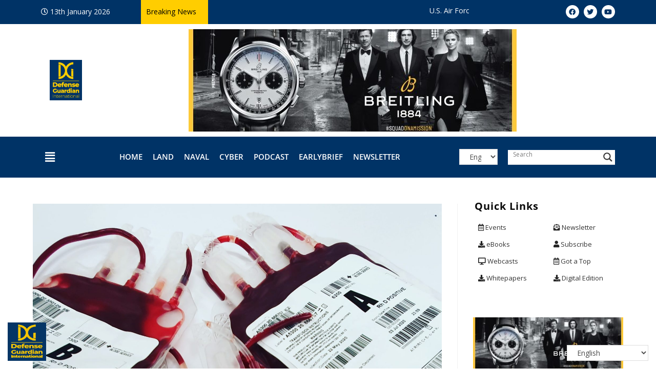

--- FILE ---
content_type: text/html; charset=UTF-8
request_url: https://dgimagazine.com/category/health-affairs/
body_size: 32219
content:
<!DOCTYPE html>
<html class="html" lang="en-US">
<head>
	<meta charset="UTF-8">
	<link rel="profile" href="https://gmpg.org/xfn/11">

	<title>Health Affairs &#8211; News &amp; Perspectives On Global Defense Industry</title>
<meta name='robots' content='max-image-preview:large' />

                                            <!-- Chat Bot CSS -->
                    <style>
                        .wpaicg_chat_widget{
                            position: fixed;
                        }
                        .wpaicg_widget_left{
                            bottom: 15px;
                            left: 15px;
                        }
                        .wpaicg_widget_right{
                            bottom: 15px;
                            right: 15px;
                        }
                        .wpaicg_widget_right .wpaicg_chat_widget_content{
                            right: 0;
                        }
                        .wpaicg_widget_left .wpaicg_chat_widget_content{
                            left: 0;
                        }
                        .wpaicg_chat_widget_content .wpaicg-chatbox{
                            height: 100%;
                            border-radius: 5px;
                            border: none;
                        }
                        .wpaicg_chat_widget_content {
                            /* Initial state of the chat window - hidden */
                            opacity: 0;
                            transform: scale(0.9);
                            visibility: hidden;
                            transition: opacity 0.3s ease, transform 0.3s ease, visibility 0s linear 0.3s;
                        }

                        .wpaicg_widget_open .wpaicg_chat_widget_content {
                            /* Visible state of the chat window */
                            opacity: 1;
                            transform: scale(1);
                            visibility: visible;
                            transition-delay: 0s;
                        }

                        /* Updated shining light effect for hover without background */
                        @keyframes shine {
                            0% {
                                background-position: -150px;
                            }
                            50% {
                                background-position: 150px;
                            }
                            100% {
                                background-position: -150px;
                            }
                        }

                        .wpaicg_chat_widget .wpaicg_toggle {
                            position: relative;
                            overflow: hidden;
                            transition: box-shadow 0.3s ease;
                        }

                        .wpaicg_chat_widget .wpaicg_toggle::before {
                            content: '';
                            position: absolute;
                            top: -50%;
                            left: -50%;
                            width: 200%;
                            height: 200%;
                            /* Ensure gradient is completely transparent except for the shine */
                            background: linear-gradient(to right, transparent, rgba(255,255,255,0.8) 50%, transparent) no-repeat;
                            transform: rotate(30deg);
                            /* Start with the shine outside of the visible area */
                            background-position: -150px;
                        }

                        .wpaicg_chat_widget .wpaicg_toggle:hover::before {
                            /* Apply the animation only on hover */
                            animation: shine 2s infinite;
                        }

                        .wpaicg_chat_widget .wpaicg_toggle img {
                            display: block;
                            transition: opacity 0.3s ease;
                        }

                        .wpaicg_chat_widget_content{
                            position: absolute;
                            bottom: calc(100% + 15px);
                            overflow: hidden;
                        }
                        .wpaicg_widget_open .wpaicg_chat_widget_content{
                            overflow: visible;
                        }
                        .wpaicg_widget_open .wpaicg_chat_widget_content .wpaicg-chatbox{
                            top: 0;
                        }
                        .wpaicg_chat_widget_content .wpaicg-chatbox{
                            position: absolute;
                            top: 100%;
                            left: 0;
                            transition: top 300ms cubic-bezier(0.17, 0.04, 0.03, 0.94);
                        }

                        .wpaicg-chatbox-footer{
                            font-size: 0.75rem;
                            padding: 12px 20px;
                        }
                        /* inherit for hyperlink */
                        .wpaicg-chatbox-footer a{
                            color: inherit;
                        }

                        textarea.wpaicg-chat-shortcode-typing,textarea.wpaicg-chatbox-typing {
                            flex: 1;
                            resize: vertical;
                            padding-left: 1em;
                        }

                        /* Updated shining light effect for hover without background */
                        @keyframes shine {
                            0% {
                                background-position: -150px;
                            }
                            50% {
                                background-position: 150px;
                            }
                            100% {
                                background-position: -150px;
                            }
                        }

                        .wpaicg_chat_widget .wpaicg_toggle {
                            position: relative;
                            overflow: hidden;
                            transition: box-shadow 0.3s ease;
                        }

                        .wpaicg_chat_widget .wpaicg_toggle::before {
                            content: '';
                            position: absolute;
                            top: -50%;
                            left: -50%;
                            width: 200%;
                            height: 200%;
                            /* Ensure gradient is completely transparent except for the shine */
                            background: linear-gradient(to right, transparent, rgba(255,255,255,0.8) 50%, transparent) no-repeat;
                            transform: rotate(30deg);
                            /* Start with the shine outside of the visible area */
                            background-position: -150px;
                        }

                        .wpaicg_chat_widget .wpaicg_toggle:hover::before {
                            /* Apply the animation only on hover */
                            animation: shine 2s infinite;
                        }

                        .wpaicg_chat_widget .wpaicg_toggle img {
                            display: block;
                            transition: opacity 0.3s ease;
                        }

                        .wpaicg_chat_widget .wpaicg_toggle{
                            cursor: pointer;
                        }
                        .wpaicg_chat_widget .wpaicg_toggle img{
                            width: 75px;
                            height: 75px;
                        }
                        .wpaicg-chat-shortcode-type,.wpaicg-chatbox-type{
                            position: relative;
                        }
                        .wpaicg-mic-icon{
                            cursor: pointer;
                        }
                        .wpaicg-mic-icon svg{
                            width: 16px;
                            height: 16px;
                            fill: currentColor;
                        }
                        .wpaicg-img-icon{
                            cursor: pointer;
                        }

                        .wpaicg-pdf-icon svg{
                            width: 16px;
                            height: 16px;
                            fill: currentColor;
                        }
                        .wpaicg_chat_additions span{
                            cursor: pointer;
                            margin-right: 10px;
                        }
                        .wpaicg_chat_additions span:last-of-type{
                            margin-right: 0.5em;
                        }
                        .wpaicg-pdf-loading{
                            width: 16px;
                            height: 16px;
                            border: 2px solid #FFF;
                            border-bottom-color: transparent;
                            border-radius: 50%;
                            display: inline-block;
                            box-sizing: border-box;
                            animation: wpaicg_rotation 1s linear infinite;
                        }
                        @keyframes wpaicg_rotation {
                            0% {
                                transform: rotate(0deg);
                            }
                            100% {
                                transform: rotate(360deg);
                            }
                        }
                        .wpaicg-chat-message code{
                            padding: 3px 5px 2px;
                            background: rgb(0 0 0 / 20%);
                            font-size: 13px;
                            font-family: Consolas,Monaco,monospace;
                            direction: ltr;
                            unicode-bidi: embed;
                            display: block;
                            margin: 5px 0px;
                            border-radius: 4px;
                            white-space: pre-wrap;
                            max-width: fit-content;
                        }
                        .wpaicg_chatbox_line{
                            overflow: hidden;
                            text-align: center;
                            display: block!important;
                            font-size: 12px;
                        }
                        .wpaicg_chatbox_line:after,.wpaicg_chatbox_line:before{
                            background-color: rgb(255 255 255 / 26%);
                            content: "";
                            display: inline-block;
                            height: 1px;
                            position: relative;
                            vertical-align: middle;
                            width: 50%;
                        }
                        .wpaicg_chatbox_line:before {
                            right: 0.5em;
                            margin-left: -50%;
                        }

                        .wpaicg_chatbox_line:after {
                            left: 0.5em;
                            margin-right: -50%;
                        }
                        .wpaicg-chat-shortcode-typing::-webkit-scrollbar,.wpaicg-chatbox-typing::-webkit-scrollbar{
                            width: 5px
                        }
                        .wpaicg-chat-shortcode-typing::-webkit-scrollbar-track,.wpaicg-chatbox-typing::-webkit-scrollbar-track{
                            -webkit-box-shadow:inset 0 0 6px rgba(0, 0, 0, 0.15);border-radius:5px;
                        }
                        .wpaicg-chat-shortcode-typing::-webkit-scrollbar-thumb,.wpaicg-chatbox-typing::-webkit-scrollbar-thumb{
                            border-radius:5px;
                            -webkit-box-shadow: inset 0 0 6px rgba(0, 0, 0, 0.75);
                        }
                    </style>
                    
            <meta name="viewport" content="width=device-width, initial-scale=1"><link rel="alternate" type="application/rss+xml" title="News &amp; Perspectives On Global Defense Industry &raquo; Feed" href="https://dgimagazine.com/feed/" />
<link rel="alternate" type="application/rss+xml" title="News &amp; Perspectives On Global Defense Industry &raquo; Comments Feed" href="https://dgimagazine.com/comments/feed/" />
<link rel="alternate" type="application/rss+xml" title="News &amp; Perspectives On Global Defense Industry &raquo; Health Affairs Category Feed" href="https://dgimagazine.com/category/health-affairs/feed/" />
<style id='wp-img-auto-sizes-contain-inline-css'>
img:is([sizes=auto i],[sizes^="auto," i]){contain-intrinsic-size:3000px 1500px}
/*# sourceURL=wp-img-auto-sizes-contain-inline-css */
</style>
<link data-minify="1" rel='stylesheet' id='hfe-widgets-style-css' href='https://dgimagazine.com/wp-content/cache/min/1/wp-content/plugins/header-footer-elementor/inc/widgets-css/frontend.css?ver=1747005396' media='all' />
<link data-minify="1" rel='stylesheet' id='ops-swiper-css' href='https://dgimagazine.com/wp-content/cache/min/1/wp-content/plugins/ocean-posts-slider/assets/vendors/swiper/swiper-bundle.min.css?ver=1747005396' media='all' />
<link rel='stylesheet' id='ops-styles-css' href='https://dgimagazine.com/wp-content/plugins/ocean-posts-slider/assets/css/style.min.css?ver=6.9' media='all' />
<link rel='stylesheet' id='premium-addons-css' href='https://dgimagazine.com/wp-content/plugins/premium-addons-for-elementor/assets/frontend/min-css/premium-addons.min.css?ver=4.11.6' media='all' />
<style id='wp-emoji-styles-inline-css'>

	img.wp-smiley, img.emoji {
		display: inline !important;
		border: none !important;
		box-shadow: none !important;
		height: 1em !important;
		width: 1em !important;
		margin: 0 0.07em !important;
		vertical-align: -0.1em !important;
		background: none !important;
		padding: 0 !important;
	}
/*# sourceURL=wp-emoji-styles-inline-css */
</style>
<link rel='stylesheet' id='wp-block-library-css' href='https://dgimagazine.com/wp-includes/css/dist/block-library/style.min.css?ver=6.9' media='all' />
<style id='global-styles-inline-css'>
:root{--wp--preset--aspect-ratio--square: 1;--wp--preset--aspect-ratio--4-3: 4/3;--wp--preset--aspect-ratio--3-4: 3/4;--wp--preset--aspect-ratio--3-2: 3/2;--wp--preset--aspect-ratio--2-3: 2/3;--wp--preset--aspect-ratio--16-9: 16/9;--wp--preset--aspect-ratio--9-16: 9/16;--wp--preset--color--black: #000000;--wp--preset--color--cyan-bluish-gray: #abb8c3;--wp--preset--color--white: #ffffff;--wp--preset--color--pale-pink: #f78da7;--wp--preset--color--vivid-red: #cf2e2e;--wp--preset--color--luminous-vivid-orange: #ff6900;--wp--preset--color--luminous-vivid-amber: #fcb900;--wp--preset--color--light-green-cyan: #7bdcb5;--wp--preset--color--vivid-green-cyan: #00d084;--wp--preset--color--pale-cyan-blue: #8ed1fc;--wp--preset--color--vivid-cyan-blue: #0693e3;--wp--preset--color--vivid-purple: #9b51e0;--wp--preset--gradient--vivid-cyan-blue-to-vivid-purple: linear-gradient(135deg,rgb(6,147,227) 0%,rgb(155,81,224) 100%);--wp--preset--gradient--light-green-cyan-to-vivid-green-cyan: linear-gradient(135deg,rgb(122,220,180) 0%,rgb(0,208,130) 100%);--wp--preset--gradient--luminous-vivid-amber-to-luminous-vivid-orange: linear-gradient(135deg,rgb(252,185,0) 0%,rgb(255,105,0) 100%);--wp--preset--gradient--luminous-vivid-orange-to-vivid-red: linear-gradient(135deg,rgb(255,105,0) 0%,rgb(207,46,46) 100%);--wp--preset--gradient--very-light-gray-to-cyan-bluish-gray: linear-gradient(135deg,rgb(238,238,238) 0%,rgb(169,184,195) 100%);--wp--preset--gradient--cool-to-warm-spectrum: linear-gradient(135deg,rgb(74,234,220) 0%,rgb(151,120,209) 20%,rgb(207,42,186) 40%,rgb(238,44,130) 60%,rgb(251,105,98) 80%,rgb(254,248,76) 100%);--wp--preset--gradient--blush-light-purple: linear-gradient(135deg,rgb(255,206,236) 0%,rgb(152,150,240) 100%);--wp--preset--gradient--blush-bordeaux: linear-gradient(135deg,rgb(254,205,165) 0%,rgb(254,45,45) 50%,rgb(107,0,62) 100%);--wp--preset--gradient--luminous-dusk: linear-gradient(135deg,rgb(255,203,112) 0%,rgb(199,81,192) 50%,rgb(65,88,208) 100%);--wp--preset--gradient--pale-ocean: linear-gradient(135deg,rgb(255,245,203) 0%,rgb(182,227,212) 50%,rgb(51,167,181) 100%);--wp--preset--gradient--electric-grass: linear-gradient(135deg,rgb(202,248,128) 0%,rgb(113,206,126) 100%);--wp--preset--gradient--midnight: linear-gradient(135deg,rgb(2,3,129) 0%,rgb(40,116,252) 100%);--wp--preset--font-size--small: 13px;--wp--preset--font-size--medium: 20px;--wp--preset--font-size--large: 36px;--wp--preset--font-size--x-large: 42px;--wp--preset--spacing--20: 0.44rem;--wp--preset--spacing--30: 0.67rem;--wp--preset--spacing--40: 1rem;--wp--preset--spacing--50: 1.5rem;--wp--preset--spacing--60: 2.25rem;--wp--preset--spacing--70: 3.38rem;--wp--preset--spacing--80: 5.06rem;--wp--preset--shadow--natural: 6px 6px 9px rgba(0, 0, 0, 0.2);--wp--preset--shadow--deep: 12px 12px 50px rgba(0, 0, 0, 0.4);--wp--preset--shadow--sharp: 6px 6px 0px rgba(0, 0, 0, 0.2);--wp--preset--shadow--outlined: 6px 6px 0px -3px rgb(255, 255, 255), 6px 6px rgb(0, 0, 0);--wp--preset--shadow--crisp: 6px 6px 0px rgb(0, 0, 0);}:where(.is-layout-flex){gap: 0.5em;}:where(.is-layout-grid){gap: 0.5em;}body .is-layout-flex{display: flex;}.is-layout-flex{flex-wrap: wrap;align-items: center;}.is-layout-flex > :is(*, div){margin: 0;}body .is-layout-grid{display: grid;}.is-layout-grid > :is(*, div){margin: 0;}:where(.wp-block-columns.is-layout-flex){gap: 2em;}:where(.wp-block-columns.is-layout-grid){gap: 2em;}:where(.wp-block-post-template.is-layout-flex){gap: 1.25em;}:where(.wp-block-post-template.is-layout-grid){gap: 1.25em;}.has-black-color{color: var(--wp--preset--color--black) !important;}.has-cyan-bluish-gray-color{color: var(--wp--preset--color--cyan-bluish-gray) !important;}.has-white-color{color: var(--wp--preset--color--white) !important;}.has-pale-pink-color{color: var(--wp--preset--color--pale-pink) !important;}.has-vivid-red-color{color: var(--wp--preset--color--vivid-red) !important;}.has-luminous-vivid-orange-color{color: var(--wp--preset--color--luminous-vivid-orange) !important;}.has-luminous-vivid-amber-color{color: var(--wp--preset--color--luminous-vivid-amber) !important;}.has-light-green-cyan-color{color: var(--wp--preset--color--light-green-cyan) !important;}.has-vivid-green-cyan-color{color: var(--wp--preset--color--vivid-green-cyan) !important;}.has-pale-cyan-blue-color{color: var(--wp--preset--color--pale-cyan-blue) !important;}.has-vivid-cyan-blue-color{color: var(--wp--preset--color--vivid-cyan-blue) !important;}.has-vivid-purple-color{color: var(--wp--preset--color--vivid-purple) !important;}.has-black-background-color{background-color: var(--wp--preset--color--black) !important;}.has-cyan-bluish-gray-background-color{background-color: var(--wp--preset--color--cyan-bluish-gray) !important;}.has-white-background-color{background-color: var(--wp--preset--color--white) !important;}.has-pale-pink-background-color{background-color: var(--wp--preset--color--pale-pink) !important;}.has-vivid-red-background-color{background-color: var(--wp--preset--color--vivid-red) !important;}.has-luminous-vivid-orange-background-color{background-color: var(--wp--preset--color--luminous-vivid-orange) !important;}.has-luminous-vivid-amber-background-color{background-color: var(--wp--preset--color--luminous-vivid-amber) !important;}.has-light-green-cyan-background-color{background-color: var(--wp--preset--color--light-green-cyan) !important;}.has-vivid-green-cyan-background-color{background-color: var(--wp--preset--color--vivid-green-cyan) !important;}.has-pale-cyan-blue-background-color{background-color: var(--wp--preset--color--pale-cyan-blue) !important;}.has-vivid-cyan-blue-background-color{background-color: var(--wp--preset--color--vivid-cyan-blue) !important;}.has-vivid-purple-background-color{background-color: var(--wp--preset--color--vivid-purple) !important;}.has-black-border-color{border-color: var(--wp--preset--color--black) !important;}.has-cyan-bluish-gray-border-color{border-color: var(--wp--preset--color--cyan-bluish-gray) !important;}.has-white-border-color{border-color: var(--wp--preset--color--white) !important;}.has-pale-pink-border-color{border-color: var(--wp--preset--color--pale-pink) !important;}.has-vivid-red-border-color{border-color: var(--wp--preset--color--vivid-red) !important;}.has-luminous-vivid-orange-border-color{border-color: var(--wp--preset--color--luminous-vivid-orange) !important;}.has-luminous-vivid-amber-border-color{border-color: var(--wp--preset--color--luminous-vivid-amber) !important;}.has-light-green-cyan-border-color{border-color: var(--wp--preset--color--light-green-cyan) !important;}.has-vivid-green-cyan-border-color{border-color: var(--wp--preset--color--vivid-green-cyan) !important;}.has-pale-cyan-blue-border-color{border-color: var(--wp--preset--color--pale-cyan-blue) !important;}.has-vivid-cyan-blue-border-color{border-color: var(--wp--preset--color--vivid-cyan-blue) !important;}.has-vivid-purple-border-color{border-color: var(--wp--preset--color--vivid-purple) !important;}.has-vivid-cyan-blue-to-vivid-purple-gradient-background{background: var(--wp--preset--gradient--vivid-cyan-blue-to-vivid-purple) !important;}.has-light-green-cyan-to-vivid-green-cyan-gradient-background{background: var(--wp--preset--gradient--light-green-cyan-to-vivid-green-cyan) !important;}.has-luminous-vivid-amber-to-luminous-vivid-orange-gradient-background{background: var(--wp--preset--gradient--luminous-vivid-amber-to-luminous-vivid-orange) !important;}.has-luminous-vivid-orange-to-vivid-red-gradient-background{background: var(--wp--preset--gradient--luminous-vivid-orange-to-vivid-red) !important;}.has-very-light-gray-to-cyan-bluish-gray-gradient-background{background: var(--wp--preset--gradient--very-light-gray-to-cyan-bluish-gray) !important;}.has-cool-to-warm-spectrum-gradient-background{background: var(--wp--preset--gradient--cool-to-warm-spectrum) !important;}.has-blush-light-purple-gradient-background{background: var(--wp--preset--gradient--blush-light-purple) !important;}.has-blush-bordeaux-gradient-background{background: var(--wp--preset--gradient--blush-bordeaux) !important;}.has-luminous-dusk-gradient-background{background: var(--wp--preset--gradient--luminous-dusk) !important;}.has-pale-ocean-gradient-background{background: var(--wp--preset--gradient--pale-ocean) !important;}.has-electric-grass-gradient-background{background: var(--wp--preset--gradient--electric-grass) !important;}.has-midnight-gradient-background{background: var(--wp--preset--gradient--midnight) !important;}.has-small-font-size{font-size: var(--wp--preset--font-size--small) !important;}.has-medium-font-size{font-size: var(--wp--preset--font-size--medium) !important;}.has-large-font-size{font-size: var(--wp--preset--font-size--large) !important;}.has-x-large-font-size{font-size: var(--wp--preset--font-size--x-large) !important;}
/*# sourceURL=global-styles-inline-css */
</style>

<style id='classic-theme-styles-inline-css'>
/*! This file is auto-generated */
.wp-block-button__link{color:#fff;background-color:#32373c;border-radius:9999px;box-shadow:none;text-decoration:none;padding:calc(.667em + 2px) calc(1.333em + 2px);font-size:1.125em}.wp-block-file__button{background:#32373c;color:#fff;text-decoration:none}
/*# sourceURL=/wp-includes/css/classic-themes.min.css */
</style>
<link data-minify="1" rel='stylesheet' id='wp-ai-content-generator-css' href='https://dgimagazine.com/wp-content/cache/min/1/wp-content/plugins/gpt3-ai-content-generator/public/css/wp-ai-content-generator-public.css?ver=1747005396' media='all' />
<link data-minify="1" rel='stylesheet' id='ditty-news-ticker-font-css' href='https://dgimagazine.com/wp-content/cache/min/1/wp-content/plugins/ditty-news-ticker/legacy/inc/static/libs/fontastic/styles.css?ver=1747005396' media='all' />
<link data-minify="1" rel='stylesheet' id='ditty-news-ticker-css' href='https://dgimagazine.com/wp-content/cache/min/1/wp-content/plugins/ditty-news-ticker/legacy/inc/static/css/style.css?ver=1747005396' media='all' />
<link data-minify="1" rel='stylesheet' id='ditty-displays-css' href='https://dgimagazine.com/wp-content/cache/min/1/wp-content/plugins/ditty-news-ticker/build/dittyDisplays.css?ver=1747005396' media='all' />
<link data-minify="1" rel='stylesheet' id='ditty-fontawesome-css' href='https://dgimagazine.com/wp-content/cache/min/1/wp-content/plugins/ditty-news-ticker/includes/libs/fontawesome-6.4.0/css/all.css?ver=1747005396' media='' />
<link data-minify="1" rel='stylesheet' id='hfe-style-css' href='https://dgimagazine.com/wp-content/cache/min/1/wp-content/plugins/header-footer-elementor/assets/css/header-footer-elementor.css?ver=1747005396' media='all' />
<link data-minify="1" rel='stylesheet' id='elementor-icons-css' href='https://dgimagazine.com/wp-content/cache/min/1/wp-content/plugins/elementor/assets/lib/eicons/css/elementor-icons.min.css?ver=1747005396' media='all' />
<link rel='stylesheet' id='elementor-frontend-css' href='https://dgimagazine.com/wp-content/plugins/elementor/assets/css/frontend.min.css?ver=3.28.4' media='all' />
<link rel='stylesheet' id='elementor-post-9-css' href='https://dgimagazine.com/wp-content/uploads/elementor/css/post-9.css?ver=1743538090' media='all' />
<link rel='stylesheet' id='elementor-post-133-css' href='https://dgimagazine.com/wp-content/uploads/elementor/css/post-133.css?ver=1743538091' media='all' />
<link rel='stylesheet' id='elementor-post-204-css' href='https://dgimagazine.com/wp-content/uploads/elementor/css/post-204.css?ver=1743538091' media='all' />
<link data-minify="1" rel='stylesheet' id='font-awesome-css' href='https://dgimagazine.com/wp-content/cache/min/1/wp-content/themes/oceanwp/assets/fonts/fontawesome/css/all.min.css?ver=1747005396' media='all' />
<link data-minify="1" rel='stylesheet' id='simple-line-icons-css' href='https://dgimagazine.com/wp-content/cache/min/1/wp-content/themes/oceanwp/assets/css/third/simple-line-icons.min.css?ver=1747005396' media='all' />
<link rel='stylesheet' id='oceanwp-style-css' href='https://dgimagazine.com/wp-content/themes/oceanwp/assets/css/style.min.css?ver=3.3.4' media='all' />
<link data-minify="1" rel='stylesheet' id='wpdreams-asl-basic-css' href='https://dgimagazine.com/wp-content/cache/min/1/wp-content/plugins/ajax-search-lite/css/style.basic.css?ver=1747005396' media='all' />
<link data-minify="1" rel='stylesheet' id='wpdreams-asl-instance-css' href='https://dgimagazine.com/wp-content/cache/min/1/wp-content/plugins/ajax-search-lite/css/style-underline.css?ver=1747005396' media='all' />
<link data-minify="1" rel='stylesheet' id='hfe-elementor-icons-css' href='https://dgimagazine.com/wp-content/cache/min/1/wp-content/plugins/elementor/assets/lib/eicons/css/elementor-icons.min.css?ver=1747005396' media='all' />
<link rel='stylesheet' id='hfe-icons-list-css' href='https://dgimagazine.com/wp-content/plugins/elementor/assets/css/widget-icon-list.min.css?ver=3.24.3' media='all' />
<link rel='stylesheet' id='hfe-social-icons-css' href='https://dgimagazine.com/wp-content/plugins/elementor/assets/css/widget-social-icons.min.css?ver=3.24.0' media='all' />
<link data-minify="1" rel='stylesheet' id='hfe-social-share-icons-brands-css' href='https://dgimagazine.com/wp-content/cache/min/1/wp-content/plugins/elementor/assets/lib/font-awesome/css/brands.css?ver=1747005396' media='all' />
<link data-minify="1" rel='stylesheet' id='hfe-social-share-icons-fontawesome-css' href='https://dgimagazine.com/wp-content/cache/min/1/wp-content/plugins/elementor/assets/lib/font-awesome/css/fontawesome.css?ver=1747005396' media='all' />
<link data-minify="1" rel='stylesheet' id='hfe-nav-menu-icons-css' href='https://dgimagazine.com/wp-content/cache/min/1/wp-content/plugins/elementor/assets/lib/font-awesome/css/solid.css?ver=1747005396' media='all' />
<link rel='stylesheet' id='eael-general-css' href='https://dgimagazine.com/wp-content/plugins/essential-addons-for-elementor-lite/assets/front-end/css/view/general.min.css?ver=6.1.11' media='all' />
<link data-minify="1" rel='stylesheet' id='oe-widgets-style-css' href='https://dgimagazine.com/wp-content/cache/min/1/wp-content/plugins/ocean-extra/assets/css/widgets.css?ver=1747005396' media='all' />
<link rel='stylesheet' id='oss-social-share-style-css' href='https://dgimagazine.com/wp-content/plugins/ocean-social-sharing/assets/css/style.min.css?ver=6.9' media='all' />
<link data-minify="1" rel='stylesheet' id='elementor-gf-local-roboto-css' href='https://dgimagazine.com/wp-content/cache/min/1/wp-content/uploads/elementor/google-fonts/css/roboto.css?ver=1747005396' media='all' />
<link data-minify="1" rel='stylesheet' id='elementor-gf-local-robotoslab-css' href='https://dgimagazine.com/wp-content/cache/min/1/wp-content/uploads/elementor/google-fonts/css/robotoslab.css?ver=1747005396' media='all' />
<link data-minify="1" rel='stylesheet' id='elementor-gf-local-opensans-css' href='https://dgimagazine.com/wp-content/cache/min/1/wp-content/uploads/elementor/google-fonts/css/opensans.css?ver=1747005397' media='all' />
<link rel='stylesheet' id='elementor-icons-shared-0-css' href='https://dgimagazine.com/wp-content/plugins/elementor/assets/lib/font-awesome/css/fontawesome.min.css?ver=5.15.3' media='all' />
<link data-minify="1" rel='stylesheet' id='elementor-icons-fa-brands-css' href='https://dgimagazine.com/wp-content/cache/min/1/wp-content/plugins/elementor/assets/lib/font-awesome/css/brands.min.css?ver=1747005397' media='all' />
<link data-minify="1" rel='stylesheet' id='elementor-icons-fa-solid-css' href='https://dgimagazine.com/wp-content/cache/min/1/wp-content/plugins/elementor/assets/lib/font-awesome/css/solid.min.css?ver=1747005397' media='all' />
<script src="https://dgimagazine.com/wp-includes/js/jquery/jquery.min.js?ver=3.7.1" id="jquery-core-js"></script>
<script src="https://dgimagazine.com/wp-includes/js/jquery/jquery-migrate.min.js?ver=3.4.1" id="jquery-migrate-js"></script>
<script id="jquery-js-after">
!function($){"use strict";$(document).ready(function(){$(this).scrollTop()>100&&$(".hfe-scroll-to-top-wrap").removeClass("hfe-scroll-to-top-hide"),$(window).scroll(function(){$(this).scrollTop()<100?$(".hfe-scroll-to-top-wrap").fadeOut(300):$(".hfe-scroll-to-top-wrap").fadeIn(300)}),$(".hfe-scroll-to-top-wrap").on("click",function(){$("html, body").animate({scrollTop:0},300);return!1})})}(jQuery);
//# sourceURL=jquery-js-after
</script>
<script data-minify="1" src="https://dgimagazine.com/wp-content/cache/min/1/wp-content/plugins/gpt3-ai-content-generator/public/js/wp-ai-content-generator-public.js?ver=1747005397" id="wp-ai-content-generator-js"></script>
<link rel="https://api.w.org/" href="https://dgimagazine.com/wp-json/" /><link rel="alternate" title="JSON" type="application/json" href="https://dgimagazine.com/wp-json/wp/v2/categories/60" /><link rel="EditURI" type="application/rsd+xml" title="RSD" href="https://dgimagazine.com/xmlrpc.php?rsd" />
<meta name="generator" content="WordPress 6.9" />
<style type="text/css">
			.aiovg-player {
				display: block;
				position: relative;
				padding-bottom: 56.25%;
				width: 100%;
				height: 0;	
				overflow: hidden;
			}
			
			.aiovg-player iframe,
			.aiovg-player .video-js,
			.aiovg-player .plyr {
				--plyr-color-main: #00b2ff;
				position: absolute;
				inset: 0;	
				margin: 0;
				padding: 0;
				width: 100%;
				height: 100%;
			}
		</style><!-- start Simple Custom CSS and JS -->
<script>
/* Default comment here */ 
jQuery(document).ready(function(){
  
  if ( jQuery('html').attr('lang') == 'ar' ) {
    jQuery("html").attr("dir", "rtl")
} else {
    jQuery("html").attr("dir", "ltr")}
});

jQuery(document).ready(function(){
  
  if ( jQuery('html').attr('lang') == 'en-US' ) {
    jQuery("#gtranslate_selector option:eq(1)").attr('selected', 'selected')   
 } else if ( jQuery('html').attr('lang') == 'af' ) {
    jQuery("#gtranslate_selector option:eq(2)").attr('selected', 'selected')   
 } else if ( jQuery('html').attr('lang') == 'ar' ) {
    jQuery("#gtranslate_selector option:eq(3)").attr('selected', 'selected')   
 } else if ( jQuery('html').attr('lang') == 'zh-CN' ) {
    jQuery("#gtranslate_selector option:eq(4)").attr('selected', 'selected')   
 } else if ( jQuery('html').attr('lang') == 'fr' ) {
    jQuery("#gtranslate_selector option:eq(5)").attr('selected', 'selected')   
 } else if ( jQuery('html').attr('lang') == 'de' ) {
    jQuery("#gtranslate_selector option:eq(6)").attr('selected', 'selected')   
 } else if ( jQuery('html').attr('lang') == 'ja' ) {
    jQuery("#gtranslate_selector option:eq(7)").attr('selected', 'selected')   
 } else if ( jQuery('html').attr('lang') == 'ko' ) {
    jQuery("#gtranslate_selector option:eq(8)").attr('selected', 'selected')   
 } else if ( jQuery('html').attr('lang') == 'ru' ) {
    jQuery("#gtranslate_selector option:eq(9)").attr('selected', 'selected')   
 } else if ( jQuery('html').attr('lang') == 'es' ) {
    jQuery("#gtranslate_selector option:eq(10)").attr('selected', 'selected')   
 } else if ( jQuery('html').attr('lang') == 'ur' ) {
    jQuery("#gtranslate_selector option:eq(11)").attr('selected', 'selected')   
 }
   
});


// jQuery('#gtranslate_selector').change(function(){
//    var value = jQuery('#gtranslate_selector option:selected').attr("id");
//    jQuery("#lan").html(value);
// });








</script>
<!-- end Simple Custom CSS and JS -->
<!-- start Simple Custom CSS and JS -->
<style>
/* Add your CSS code here.

For example:
.example {
    color: red;
}

For brushing up on your CSS knowledge, check out http://www.w3schools.com/css/css_syntax.asp

End of comment */ 

</style>
<!-- end Simple Custom CSS and JS -->
				<link rel="preconnect" href="https://fonts.gstatic.com" crossorigin />
				<link rel="preload" as="style" href="//fonts.googleapis.com/css?family=Open+Sans&display=swap" />
				<link rel="stylesheet" href="//fonts.googleapis.com/css?family=Open+Sans&display=swap" media="all" />
				<meta name="generator" content="Elementor 3.28.4; features: additional_custom_breakpoints, e_local_google_fonts; settings: css_print_method-external, google_font-enabled, font_display-auto">
			<style>
				.e-con.e-parent:nth-of-type(n+4):not(.e-lazyloaded):not(.e-no-lazyload),
				.e-con.e-parent:nth-of-type(n+4):not(.e-lazyloaded):not(.e-no-lazyload) * {
					background-image: none !important;
				}
				@media screen and (max-height: 1024px) {
					.e-con.e-parent:nth-of-type(n+3):not(.e-lazyloaded):not(.e-no-lazyload),
					.e-con.e-parent:nth-of-type(n+3):not(.e-lazyloaded):not(.e-no-lazyload) * {
						background-image: none !important;
					}
				}
				@media screen and (max-height: 640px) {
					.e-con.e-parent:nth-of-type(n+2):not(.e-lazyloaded):not(.e-no-lazyload),
					.e-con.e-parent:nth-of-type(n+2):not(.e-lazyloaded):not(.e-no-lazyload) * {
						background-image: none !important;
					}
				}
			</style>
						            <style>
				            
					div[id*='ajaxsearchlitesettings'].searchsettings .asl_option_inner label {
						font-size: 0px !important;
						color: rgba(0, 0, 0, 0);
					}
					div[id*='ajaxsearchlitesettings'].searchsettings .asl_option_inner label:after {
						font-size: 11px !important;
						position: absolute;
						top: 0;
						left: 0;
						z-index: 1;
					}
					.asl_w_container {
						width: 100%;
						margin: 0px 0px 0px 0px;
						min-width: 200px;
					}
					div[id*='ajaxsearchlite'].asl_m {
						width: 100%;
					}
					div[id*='ajaxsearchliteres'].wpdreams_asl_results div.resdrg span.highlighted {
						font-weight: bold;
						color: rgba(217, 49, 43, 1);
						background-color: rgba(238, 238, 238, 1);
					}
					div[id*='ajaxsearchliteres'].wpdreams_asl_results .results img.asl_image {
						width: 70px;
						height: 70px;
						object-fit: cover;
					}
					div.asl_r .results {
						max-height: none;
					}
				
						div.asl_r.asl_w.vertical .results .item::after {
							display: block;
							position: absolute;
							bottom: 0;
							content: '';
							height: 1px;
							width: 100%;
							background: #D8D8D8;
						}
						div.asl_r.asl_w.vertical .results .item.asl_last_item::after {
							display: none;
						}
								            </style>
			            <link rel="icon" href="https://dgimagazine.com/wp-content/uploads/2021/02/cropped-545345-32x32.png" sizes="32x32" />
<link rel="icon" href="https://dgimagazine.com/wp-content/uploads/2021/02/cropped-545345-192x192.png" sizes="192x192" />
<link rel="apple-touch-icon" href="https://dgimagazine.com/wp-content/uploads/2021/02/cropped-545345-180x180.png" />
<meta name="msapplication-TileImage" content="https://dgimagazine.com/wp-content/uploads/2021/02/cropped-545345-270x270.png" />
		<style id="wp-custom-css">
			.elementor-widget:not(:last-child){margin-bottom:0}#gtranslate_selector option:first-child{display:none}body{overflow-x:hidden!important}#gtranslate_selector{padding:0 8px;width:85%;background-color:#036;border-color:#fff;color:#fff;-webkit-padding-end:20px;-moz-padding-end:28px;-webkit-padding-start:2px;-moz-padding-start:2px}/* search form */#ajaxsearchlite1 input{margin:-5px!important}.newss .subscribe-form .email{float:left;width:80%}/* arrows position */.premium-blog-wrap a.carousel-arrow,.premium-facebook-feed-wrapper a.carousel-arrow,.premium-fb-rev-container a.carousel-arrow,.premium-hscroll-wrap a.carousel-arrow,.premium-instafeed-container a.carousel-arrow,.premium-persons-container a.carousel-arrow,.premium-tabs-nav-list a.carousel-arrow,.premium-twitter-feed-wrapper a.carousel-arrow{top:35%!important}/* sidebar */#aiovg-widget-videos-2{margin-bottom:-10px!important}#aiovg-widget-videos-3{margin-bottom:0!important}.aiovg .aiovg-title{font-size:13px}.aiovg .aiovg-thumbnail{margin:12px}.widget-title{padding-left:0!important}/* menu search */form.oceanwp-searchform input{margin:none!important;border:1px solid #003b77}form.oceanwp-searchform button{color:grey!important;top:55%}/* subscribe form */.subscribe-form .email{float:left;width:60%}.subscribe-form .button{margin-left:10px}@media screen and (min-width:767px){#gtranslate_wrapper{display:none}}@media only screen and (max-width:600px){.subscribe-form{text-align:center}.subscribe-form .email{width:100%}.subscribe-form .button{margin-top:10px;margin-left:0!important}}		</style>
		<!-- OceanWP CSS -->
<style type="text/css">
/* General CSS */a:hover,a.light:hover,.theme-heading .text::before,.theme-heading .text::after,#top-bar-content >a:hover,#top-bar-social li.oceanwp-email a:hover,#site-navigation-wrap .dropdown-menu >li >a:hover,#site-header.medium-header #medium-searchform button:hover,.oceanwp-mobile-menu-icon a:hover,.blog-entry.post .blog-entry-header .entry-title a:hover,.blog-entry.post .blog-entry-readmore a:hover,.blog-entry.thumbnail-entry .blog-entry-category a,ul.meta li a:hover,.dropcap,.single nav.post-navigation .nav-links .title,body .related-post-title a:hover,body #wp-calendar caption,body .contact-info-widget.default i,body .contact-info-widget.big-icons i,body .custom-links-widget .oceanwp-custom-links li a:hover,body .custom-links-widget .oceanwp-custom-links li a:hover:before,body .posts-thumbnails-widget li a:hover,body .social-widget li.oceanwp-email a:hover,.comment-author .comment-meta .comment-reply-link,#respond #cancel-comment-reply-link:hover,#footer-widgets .footer-box a:hover,#footer-bottom a:hover,#footer-bottom #footer-bottom-menu a:hover,.sidr a:hover,.sidr-class-dropdown-toggle:hover,.sidr-class-menu-item-has-children.active >a,.sidr-class-menu-item-has-children.active >a >.sidr-class-dropdown-toggle,input[type=checkbox]:checked:before,.oceanwp-post-list.one .oceanwp-post-category:hover,.oceanwp-post-list.one .oceanwp-post-category:hover a,.oceanwp-post-list.two .slick-arrow:hover,.oceanwp-post-list.two article:hover .oceanwp-post-category,.oceanwp-post-list.two article:hover .oceanwp-post-category a{color:#003366}.single nav.post-navigation .nav-links .title .owp-icon use,.blog-entry.post .blog-entry-readmore a:hover .owp-icon use,body .contact-info-widget.default .owp-icon use,body .contact-info-widget.big-icons .owp-icon use{stroke:#003366}input[type="button"],input[type="reset"],input[type="submit"],button[type="submit"],.button,#site-navigation-wrap .dropdown-menu >li.btn >a >span,.thumbnail:hover i,.post-quote-content,.omw-modal .omw-close-modal,body .contact-info-widget.big-icons li:hover i,body div.wpforms-container-full .wpforms-form input[type=submit],body div.wpforms-container-full .wpforms-form button[type=submit],body div.wpforms-container-full .wpforms-form .wpforms-page-button,.oceanwp-post-list.one .readmore:hover,.oceanwp-post-list.one .oceanwp-post-category,.oceanwp-post-list.two .oceanwp-post-category,.oceanwp-post-list.two article:hover .slide-overlay-wrap{background-color:#003366}.thumbnail:hover .link-post-svg-icon{background-color:#003366}body .contact-info-widget.big-icons li:hover .owp-icon{background-color:#003366}.widget-title{border-color:#003366}blockquote{border-color:#003366}#searchform-dropdown{border-color:#003366}.dropdown-menu .sub-menu{border-color:#003366}.blog-entry.large-entry .blog-entry-readmore a:hover{border-color:#003366}.oceanwp-newsletter-form-wrap input[type="email"]:focus{border-color:#003366}.social-widget li.oceanwp-email a:hover{border-color:#003366}#respond #cancel-comment-reply-link:hover{border-color:#003366}body .contact-info-widget.big-icons li:hover i{border-color:#003366}#footer-widgets .oceanwp-newsletter-form-wrap input[type="email"]:focus{border-color:#003366}.oceanwp-post-list.one .readmore:hover{border-color:#003366}blockquote,.wp-block-quote{border-left-color:#003366}body .contact-info-widget.big-icons li:hover .owp-icon{border-color:#003366}input[type="button"]:hover,input[type="reset"]:hover,input[type="submit"]:hover,button[type="submit"]:hover,input[type="button"]:focus,input[type="reset"]:focus,input[type="submit"]:focus,button[type="submit"]:focus,.button:hover,.button:focus,#site-navigation-wrap .dropdown-menu >li.btn >a:hover >span,.post-quote-author,.omw-modal .omw-close-modal:hover,body div.wpforms-container-full .wpforms-form input[type=submit]:hover,body div.wpforms-container-full .wpforms-form button[type=submit]:hover,body div.wpforms-container-full .wpforms-form .wpforms-page-button:hover{background-color:#ffcd00}a:hover{color:#ffcd00}a:hover .owp-icon use{stroke:#ffcd00}/* Header CSS */#site-header.has-header-media .overlay-header-media{background-color:rgba(0,0,0,0.5)}/* Sidebar CSS */.widget-title{border-color:rgba(19,175,240,0)}/* Typography CSS */.sidebar-box .widget-title{font-weight:700;font-size:20px;color:#0a0a0a;line-height:0.5}.sidebar-box,.footer-box{font-weight:600;font-style:normal;font-size:13px}
</style><noscript><style id="rocket-lazyload-nojs-css">.rll-youtube-player, [data-lazy-src]{display:none !important;}</style></noscript><link rel='stylesheet' id='elementor-post-363-css' href='https://dgimagazine.com/wp-content/uploads/elementor/css/post-363.css?ver=1743538102' media='all' />
<link rel='stylesheet' id='widget-social-icons-css' href='https://dgimagazine.com/wp-content/plugins/elementor/assets/css/widget-social-icons.min.css?ver=3.28.4' media='all' />
<link rel='stylesheet' id='e-apple-webkit-css' href='https://dgimagazine.com/wp-content/plugins/elementor/assets/css/conditionals/apple-webkit.min.css?ver=3.28.4' media='all' />
<link rel='stylesheet' id='widget-image-css' href='https://dgimagazine.com/wp-content/plugins/elementor/assets/css/widget-image.min.css?ver=3.28.4' media='all' />
<link data-minify="1" rel='stylesheet' id='dashicons-css' href='https://dgimagazine.com/wp-content/cache/min/1/wp-includes/css/dashicons.min.css?ver=1747005397' media='all' />
<link data-minify="1" rel='stylesheet' id='font-awesome-5-all-css' href='https://dgimagazine.com/wp-content/cache/min/1/wp-content/plugins/elementor/assets/lib/font-awesome/css/all.min.css?ver=1747005396' media='all' />
<link rel='stylesheet' id='elementor-post-459-css' href='https://dgimagazine.com/wp-content/uploads/elementor/css/post-459.css?ver=1743538222' media='all' />
<link rel='stylesheet' id='all-in-one-video-gallery-public-css' href='https://dgimagazine.com/wp-content/plugins/all-in-one-video-gallery/public/assets/css/public.min.css?ver=4.3.2' media='all' />
<link rel='stylesheet' id='widget-heading-css' href='https://dgimagazine.com/wp-content/plugins/elementor/assets/css/widget-heading.min.css?ver=3.28.4' media='all' />
<link data-minify="1" rel='stylesheet' id='elementor-icons-fa-regular-css' href='https://dgimagazine.com/wp-content/cache/min/1/wp-content/plugins/elementor/assets/lib/font-awesome/css/regular.min.css?ver=1747005397' media='all' />
</head>

<body class="archive category category-health-affairs category-60 wp-embed-responsive wp-theme-oceanwp ehf-header ehf-footer ehf-template-oceanwp ehf-stylesheet-oceanwp oceanwp-theme dropdown-mobile default-breakpoint has-sidebar content-right-sidebar has-topbar has-breadcrumbs elementor-default elementor-kit-9" itemscope="itemscope" itemtype="https://schema.org/Blog">

	
	
	<div id="outer-wrap" class="site clr">

		<a class="skip-link screen-reader-text" href="#main">Skip to content</a>

		
		<div id="wrap" class="clr">

			
					<header id="masthead" itemscope="itemscope" itemtype="https://schema.org/WPHeader">
			<p class="main-title bhf-hidden" itemprop="headline"><a href="https://dgimagazine.com" title="News &amp; Perspectives On Global Defense Industry" rel="home">News &amp; Perspectives On Global Defense Industry</a></p>
					<div data-elementor-type="wp-post" data-elementor-id="133" class="elementor elementor-133">
						<section class="elementor-section elementor-top-section elementor-element elementor-element-9f9d97f elementor-section-full_width elementor-section-height-default elementor-section-height-default" data-id="9f9d97f" data-element_type="section">
						<div class="elementor-container elementor-column-gap-no">
					<div class="elementor-column elementor-col-100 elementor-top-column elementor-element elementor-element-97c9889" data-id="97c9889" data-element_type="column">
			<div class="elementor-widget-wrap elementor-element-populated">
						<div class="elementor-element elementor-element-3b9bd06 elementor-widget elementor-widget-shortcode" data-id="3b9bd06" data-element_type="widget" data-widget_type="shortcode.default">
				<div class="elementor-widget-container">
							<div class="elementor-shortcode">		<div data-elementor-type="wp-post" data-elementor-id="363" class="elementor elementor-363">
						<section class="elementor-section elementor-top-section elementor-element elementor-element-2c93327f elementor-section-content-middle elementor-section-boxed elementor-section-height-default elementor-section-height-default" data-id="2c93327f" data-element_type="section" data-settings="{&quot;background_background&quot;:&quot;classic&quot;}">
						<div class="elementor-container elementor-column-gap-default">
					<div class="elementor-column elementor-col-25 elementor-top-column elementor-element elementor-element-5f60e16c" data-id="5f60e16c" data-element_type="column">
			<div class="elementor-widget-wrap elementor-element-populated">
						<div class="elementor-element elementor-element-709eb30d elementor-widget elementor-widget-text-editor" data-id="709eb30d" data-element_type="widget" data-widget_type="text-editor.default">
				<div class="elementor-widget-container">
									<p><i class="far fa-clock"></i> 13th January 2026</p>								</div>
				</div>
					</div>
		</div>
				<div class="elementor-column elementor-col-25 elementor-top-column elementor-element elementor-element-7e9b755" data-id="7e9b755" data-element_type="column" data-settings="{&quot;background_background&quot;:&quot;classic&quot;}">
			<div class="elementor-widget-wrap elementor-element-populated">
						<div class="elementor-element elementor-element-6236d14b elementor-widget elementor-widget-text-editor" data-id="6236d14b" data-element_type="widget" data-widget_type="text-editor.default">
				<div class="elementor-widget-container">
									<p>Breaking News</p>								</div>
				</div>
					</div>
		</div>
				<div class="elementor-column elementor-col-25 elementor-top-column elementor-element elementor-element-518d54bd" data-id="518d54bd" data-element_type="column">
			<div class="elementor-widget-wrap elementor-element-populated">
						<div class="elementor-element elementor-element-101c7910 elementor-widget elementor-widget-text-editor" data-id="101c7910" data-element_type="widget" data-widget_type="text-editor.default">
				<div class="elementor-widget-container">
									<p><div id="mtphr-dnt-625" class="mtphr-dnt mtphr-dnt-625 mtphr-dnt-default mtphr-dnt-scroll mtphr-dnt-scroll-left"><div class="mtphr-dnt-wrapper mtphr-dnt-clearfix"><div class="mtphr-dnt-tick-container" style="margin-top:-25px;margin-bottom:-25px;"><div class="mtphr-dnt-tick-contents"><div class="mtphr-dnt-tick mtphr-dnt-default-tick mtphr-dnt-clearfix ">U.S. Air Force Joint Simulation Environment for F-35A, F-22, Other Platforms to Build on F-35 JSE</div><div class="mtphr-dnt-tick mtphr-dnt-default-tick mtphr-dnt-clearfix ">MAKS 2021: Kazakh firm takes stake in Russian aircraft manufacturer</div><div class="mtphr-dnt-tick mtphr-dnt-default-tick mtphr-dnt-clearfix ">Shield AI Acquires Another AI Pilot Company, Heron Systems</div><div class="mtphr-dnt-tick mtphr-dnt-default-tick mtphr-dnt-clearfix ">British Army aims for entirely new collective training capability</div><div class="mtphr-dnt-tick mtphr-dnt-default-tick mtphr-dnt-clearfix ">Pakistan hires Leonardo, Paramount Group for aircraft conversion program</div></div></div></div></div></p>								</div>
				</div>
					</div>
		</div>
				<div class="elementor-column elementor-col-25 elementor-top-column elementor-element elementor-element-6657eee2" data-id="6657eee2" data-element_type="column">
			<div class="elementor-widget-wrap elementor-element-populated">
						<div class="elementor-element elementor-element-75ea83d4 elementor-shape-circle e-grid-align-right e-grid-align-mobile-center elementor-grid-0 elementor-widget elementor-widget-social-icons" data-id="75ea83d4" data-element_type="widget" data-widget_type="social-icons.default">
				<div class="elementor-widget-container">
							<div class="elementor-social-icons-wrapper elementor-grid">
							<span class="elementor-grid-item">
					<a class="elementor-icon elementor-social-icon elementor-social-icon-facebook elementor-repeater-item-047fcc9" target="_blank">
						<span class="elementor-screen-only">Facebook</span>
						<i class="fab fa-facebook"></i>					</a>
				</span>
							<span class="elementor-grid-item">
					<a class="elementor-icon elementor-social-icon elementor-social-icon-twitter elementor-repeater-item-b5b0cb2" target="_blank">
						<span class="elementor-screen-only">Twitter</span>
						<i class="fab fa-twitter"></i>					</a>
				</span>
							<span class="elementor-grid-item">
					<a class="elementor-icon elementor-social-icon elementor-social-icon-youtube elementor-repeater-item-cfadd8f" target="_blank">
						<span class="elementor-screen-only">Youtube</span>
						<i class="fab fa-youtube"></i>					</a>
				</span>
					</div>
						</div>
				</div>
					</div>
		</div>
					</div>
		</section>
				<section class="elementor-section elementor-top-section elementor-element elementor-element-6cea68c elementor-section-height-min-height elementor-section-boxed elementor-section-height-default elementor-section-items-middle" data-id="6cea68c" data-element_type="section">
						<div class="elementor-container elementor-column-gap-default">
					<div class="elementor-column elementor-col-33 elementor-top-column elementor-element elementor-element-2abc9d2d" data-id="2abc9d2d" data-element_type="column">
			<div class="elementor-widget-wrap elementor-element-populated">
						<div class="elementor-element elementor-element-77d948f1 elementor-widget__width-initial elementor-widget elementor-widget-image" data-id="77d948f1" data-element_type="widget" data-widget_type="image.default">
				<div class="elementor-widget-container">
																<a href="https://dgimagazine.com/">
							<img fetchpriority="high" width="353" height="444" src="data:image/svg+xml,%3Csvg%20xmlns='http://www.w3.org/2000/svg'%20viewBox='0%200%20353%20444'%3E%3C/svg%3E" class="attachment-large size-large wp-image-616" alt="" data-lazy-srcset="https://dgimagazine.com/wp-content/uploads/2021/06/Defense_Guardian_Final.png 353w, https://dgimagazine.com/wp-content/uploads/2021/06/Defense_Guardian_Final-239x300.png 239w" data-lazy-sizes="(max-width: 353px) 100vw, 353px" data-lazy-src="https://dgimagazine.com/wp-content/uploads/2021/06/Defense_Guardian_Final.png" /><noscript><img fetchpriority="high" width="353" height="444" src="https://dgimagazine.com/wp-content/uploads/2021/06/Defense_Guardian_Final.png" class="attachment-large size-large wp-image-616" alt="" srcset="https://dgimagazine.com/wp-content/uploads/2021/06/Defense_Guardian_Final.png 353w, https://dgimagazine.com/wp-content/uploads/2021/06/Defense_Guardian_Final-239x300.png 239w" sizes="(max-width: 353px) 100vw, 353px" /></noscript>								</a>
															</div>
				</div>
					</div>
		</div>
				<div class="elementor-column elementor-col-33 elementor-top-column elementor-element elementor-element-8a7a232 elementor-hidden-phone" data-id="8a7a232" data-element_type="column">
			<div class="elementor-widget-wrap">
							</div>
		</div>
				<div class="elementor-column elementor-col-33 elementor-top-column elementor-element elementor-element-24485a0a" data-id="24485a0a" data-element_type="column">
			<div class="elementor-widget-wrap elementor-element-populated">
						<div class="elementor-element elementor-element-37a45e7a elementor-widget__width-initial elementor-widget elementor-widget-image" data-id="37a45e7a" data-element_type="widget" data-widget_type="image.default">
				<div class="elementor-widget-container">
															<img src="data:image/svg+xml,%3Csvg%20xmlns='http://www.w3.org/2000/svg'%20viewBox='0%200%200%200'%3E%3C/svg%3E" title="092f6473-9a0d-4afd-b406-94600dd8d010" alt="092f6473-9a0d-4afd-b406-94600dd8d010" data-lazy-src="https://dgimagazine.com/wp-content/uploads/elementor/thumbs/092f6473-9a0d-4afd-b406-94600dd8d010-q8mge94oap2gihh68oar9xjvmy0wnu9c7uw88tks0g.jpg" /><noscript><img src="https://dgimagazine.com/wp-content/uploads/elementor/thumbs/092f6473-9a0d-4afd-b406-94600dd8d010-q8mge94oap2gihh68oar9xjvmy0wnu9c7uw88tks0g.jpg" title="092f6473-9a0d-4afd-b406-94600dd8d010" alt="092f6473-9a0d-4afd-b406-94600dd8d010" loading="lazy" /></noscript>															</div>
				</div>
					</div>
		</div>
					</div>
		</section>
				<section class="elementor-section elementor-top-section elementor-element elementor-element-144d1c0d elementor-section-content-middle elementor-section-boxed elementor-section-height-default elementor-section-height-default" data-id="144d1c0d" data-element_type="section" data-settings="{&quot;background_background&quot;:&quot;classic&quot;}">
						<div class="elementor-container elementor-column-gap-default">
					<div class="elementor-column elementor-col-25 elementor-top-column elementor-element elementor-element-5db293d3 elementor-hidden-phone elementor-hidden-tablet" data-id="5db293d3" data-element_type="column">
			<div class="elementor-widget-wrap elementor-element-populated">
						<div class="elementor-element elementor-element-5492fb7 hfe-menu-item-flex-start hfe-submenu-icon-arrow hfe-link-redirect-child elementor-widget elementor-widget-navigation-menu" data-id="5492fb7" data-element_type="widget" data-settings="{&quot;hamburger_align&quot;:&quot;left&quot;,&quot;hamburger_menu_align&quot;:&quot;flex-start&quot;,&quot;padding_horizontal_menu_item&quot;:{&quot;unit&quot;:&quot;px&quot;,&quot;size&quot;:0,&quot;sizes&quot;:[]},&quot;width_flyout_menu_item&quot;:{&quot;unit&quot;:&quot;px&quot;,&quot;size&quot;:300,&quot;sizes&quot;:[]},&quot;width_flyout_menu_item_tablet&quot;:{&quot;unit&quot;:&quot;px&quot;,&quot;size&quot;:&quot;&quot;,&quot;sizes&quot;:[]},&quot;width_flyout_menu_item_mobile&quot;:{&quot;unit&quot;:&quot;px&quot;,&quot;size&quot;:&quot;&quot;,&quot;sizes&quot;:[]},&quot;padding_flyout_menu_item&quot;:{&quot;unit&quot;:&quot;px&quot;,&quot;size&quot;:30,&quot;sizes&quot;:[]},&quot;padding_flyout_menu_item_tablet&quot;:{&quot;unit&quot;:&quot;px&quot;,&quot;size&quot;:&quot;&quot;,&quot;sizes&quot;:[]},&quot;padding_flyout_menu_item_mobile&quot;:{&quot;unit&quot;:&quot;px&quot;,&quot;size&quot;:&quot;&quot;,&quot;sizes&quot;:[]},&quot;padding_horizontal_menu_item_tablet&quot;:{&quot;unit&quot;:&quot;px&quot;,&quot;size&quot;:&quot;&quot;,&quot;sizes&quot;:[]},&quot;padding_horizontal_menu_item_mobile&quot;:{&quot;unit&quot;:&quot;px&quot;,&quot;size&quot;:&quot;&quot;,&quot;sizes&quot;:[]},&quot;padding_vertical_menu_item&quot;:{&quot;unit&quot;:&quot;px&quot;,&quot;size&quot;:15,&quot;sizes&quot;:[]},&quot;padding_vertical_menu_item_tablet&quot;:{&quot;unit&quot;:&quot;px&quot;,&quot;size&quot;:&quot;&quot;,&quot;sizes&quot;:[]},&quot;padding_vertical_menu_item_mobile&quot;:{&quot;unit&quot;:&quot;px&quot;,&quot;size&quot;:&quot;&quot;,&quot;sizes&quot;:[]},&quot;menu_space_between&quot;:{&quot;unit&quot;:&quot;px&quot;,&quot;size&quot;:&quot;&quot;,&quot;sizes&quot;:[]},&quot;menu_space_between_tablet&quot;:{&quot;unit&quot;:&quot;px&quot;,&quot;size&quot;:&quot;&quot;,&quot;sizes&quot;:[]},&quot;menu_space_between_mobile&quot;:{&quot;unit&quot;:&quot;px&quot;,&quot;size&quot;:&quot;&quot;,&quot;sizes&quot;:[]},&quot;menu_top_space&quot;:{&quot;unit&quot;:&quot;px&quot;,&quot;size&quot;:&quot;&quot;,&quot;sizes&quot;:[]},&quot;menu_top_space_tablet&quot;:{&quot;unit&quot;:&quot;px&quot;,&quot;size&quot;:&quot;&quot;,&quot;sizes&quot;:[]},&quot;menu_top_space_mobile&quot;:{&quot;unit&quot;:&quot;px&quot;,&quot;size&quot;:&quot;&quot;,&quot;sizes&quot;:[]},&quot;dropdown_border_radius&quot;:{&quot;unit&quot;:&quot;px&quot;,&quot;top&quot;:&quot;&quot;,&quot;right&quot;:&quot;&quot;,&quot;bottom&quot;:&quot;&quot;,&quot;left&quot;:&quot;&quot;,&quot;isLinked&quot;:true},&quot;dropdown_border_radius_tablet&quot;:{&quot;unit&quot;:&quot;px&quot;,&quot;top&quot;:&quot;&quot;,&quot;right&quot;:&quot;&quot;,&quot;bottom&quot;:&quot;&quot;,&quot;left&quot;:&quot;&quot;,&quot;isLinked&quot;:true},&quot;dropdown_border_radius_mobile&quot;:{&quot;unit&quot;:&quot;px&quot;,&quot;top&quot;:&quot;&quot;,&quot;right&quot;:&quot;&quot;,&quot;bottom&quot;:&quot;&quot;,&quot;left&quot;:&quot;&quot;,&quot;isLinked&quot;:true},&quot;padding_horizontal_dropdown_item&quot;:{&quot;unit&quot;:&quot;px&quot;,&quot;size&quot;:&quot;&quot;,&quot;sizes&quot;:[]},&quot;padding_horizontal_dropdown_item_tablet&quot;:{&quot;unit&quot;:&quot;px&quot;,&quot;size&quot;:&quot;&quot;,&quot;sizes&quot;:[]},&quot;padding_horizontal_dropdown_item_mobile&quot;:{&quot;unit&quot;:&quot;px&quot;,&quot;size&quot;:&quot;&quot;,&quot;sizes&quot;:[]},&quot;padding_vertical_dropdown_item&quot;:{&quot;unit&quot;:&quot;px&quot;,&quot;size&quot;:15,&quot;sizes&quot;:[]},&quot;padding_vertical_dropdown_item_tablet&quot;:{&quot;unit&quot;:&quot;px&quot;,&quot;size&quot;:&quot;&quot;,&quot;sizes&quot;:[]},&quot;padding_vertical_dropdown_item_mobile&quot;:{&quot;unit&quot;:&quot;px&quot;,&quot;size&quot;:&quot;&quot;,&quot;sizes&quot;:[]},&quot;toggle_size&quot;:{&quot;unit&quot;:&quot;px&quot;,&quot;size&quot;:&quot;&quot;,&quot;sizes&quot;:[]},&quot;toggle_size_tablet&quot;:{&quot;unit&quot;:&quot;px&quot;,&quot;size&quot;:&quot;&quot;,&quot;sizes&quot;:[]},&quot;toggle_size_mobile&quot;:{&quot;unit&quot;:&quot;px&quot;,&quot;size&quot;:&quot;&quot;,&quot;sizes&quot;:[]},&quot;toggle_border_width&quot;:{&quot;unit&quot;:&quot;px&quot;,&quot;size&quot;:&quot;&quot;,&quot;sizes&quot;:[]},&quot;toggle_border_width_tablet&quot;:{&quot;unit&quot;:&quot;px&quot;,&quot;size&quot;:&quot;&quot;,&quot;sizes&quot;:[]},&quot;toggle_border_width_mobile&quot;:{&quot;unit&quot;:&quot;px&quot;,&quot;size&quot;:&quot;&quot;,&quot;sizes&quot;:[]},&quot;toggle_border_radius&quot;:{&quot;unit&quot;:&quot;px&quot;,&quot;size&quot;:&quot;&quot;,&quot;sizes&quot;:[]},&quot;toggle_border_radius_tablet&quot;:{&quot;unit&quot;:&quot;px&quot;,&quot;size&quot;:&quot;&quot;,&quot;sizes&quot;:[]},&quot;toggle_border_radius_mobile&quot;:{&quot;unit&quot;:&quot;px&quot;,&quot;size&quot;:&quot;&quot;,&quot;sizes&quot;:[]},&quot;close_flyout_size&quot;:{&quot;unit&quot;:&quot;px&quot;,&quot;size&quot;:&quot;&quot;,&quot;sizes&quot;:[]},&quot;close_flyout_size_tablet&quot;:{&quot;unit&quot;:&quot;px&quot;,&quot;size&quot;:&quot;&quot;,&quot;sizes&quot;:[]},&quot;close_flyout_size_mobile&quot;:{&quot;unit&quot;:&quot;px&quot;,&quot;size&quot;:&quot;&quot;,&quot;sizes&quot;:[]}}" data-widget_type="navigation-menu.default">
				<div class="elementor-widget-container">
								<div class="hfe-nav-menu__toggle elementor-clickable hfe-flyout-trigger" tabindex="0">
					<div class="hfe-nav-menu-icon">
						<i aria-hidden="true" tabindex="0" class="fas fa-align-justify"></i>					</div>
				</div>
			<div class="hfe-flyout-wrapper" >
				<div class="hfe-flyout-overlay elementor-clickable"></div>
				<div class="hfe-flyout-container">
					<div id="hfe-flyout-content-id-5492fb7" class="hfe-side hfe-flyout-left hfe-flyout-open" data-layout="left" data-flyout-type="normal">
						<div class="hfe-flyout-content push">
							<nav >
								<ul id="menu-1-5492fb7" class="hfe-nav-menu"><li id="menu-item-142" class="menu-item menu-item-type-custom menu-item-object-custom menu-item-home parent hfe-creative-menu"><a href="https://dgimagazine.com/" class = "hfe-menu-item">Home</a></li>
<li id="menu-item-2142" class="menu-item menu-item-type-taxonomy menu-item-object-category parent hfe-creative-menu"><a href="https://dgimagazine.com/category/land/" class = "hfe-menu-item">Land</a></li>
<li id="menu-item-2143" class="menu-item menu-item-type-taxonomy menu-item-object-category parent hfe-creative-menu"><a href="https://dgimagazine.com/category/naval/" class = "hfe-menu-item">Naval</a></li>
<li id="menu-item-2140" class="menu-item menu-item-type-taxonomy menu-item-object-category parent hfe-creative-menu"><a href="https://dgimagazine.com/category/cyber/" class = "hfe-menu-item">Cyber</a></li>
<li id="menu-item-605" class="menu-item menu-item-type-post_type menu-item-object-page parent hfe-creative-menu"><a href="https://dgimagazine.com/podcast/" class = "hfe-menu-item">Podcast</a></li>
<li id="menu-item-2196" class="menu-item menu-item-type-post_type menu-item-object-page parent hfe-creative-menu"><a href="https://dgimagazine.com/earlybrief/" class = "hfe-menu-item">EarlyBrief</a></li>
<li id="menu-item-2218" class="menu-item menu-item-type-post_type menu-item-object-page parent hfe-creative-menu"><a href="https://dgimagazine.com/newsletter/" class = "hfe-menu-item">Newsletter</a></li>
<li id="menu-item-534" class="menu-item menu-item-type-custom menu-item-object-custom current-menu-ancestor current-menu-parent menu-item-has-children parent hfe-has-submenu hfe-creative-menu"><div class="hfe-has-submenu-container"><a href="#" class = "hfe-menu-item"><i style="font-size:18px" class="fas fa-ellipsis-h"></i><span class='hfe-menu-toggle sub-arrow hfe-menu-child-0'><i class='fa'></i></span></a></div>
<ul class="sub-menu">
	<li id="menu-item-2261" class="menu-item menu-item-type-taxonomy menu-item-object-category hfe-creative-menu"><a href="https://dgimagazine.com/category/combat-survivability/" class = "hfe-sub-menu-item">Combat Survivability</a></li>
	<li id="menu-item-2263" class="menu-item menu-item-type-taxonomy menu-item-object-category hfe-creative-menu"><a href="https://dgimagazine.com/category/cybersecurity/" class = "hfe-sub-menu-item">Cybersecurity</a></li>
	<li id="menu-item-2264" class="menu-item menu-item-type-taxonomy menu-item-object-category hfe-creative-menu"><a href="https://dgimagazine.com/category/expeditionary-warfare/" class = "hfe-sub-menu-item">Expeditionary Warfare</a></li>
	<li id="menu-item-2265" class="menu-item menu-item-type-taxonomy menu-item-object-category current-menu-item hfe-creative-menu"><a href="https://dgimagazine.com/category/health-affairs/" class = "hfe-sub-menu-item hfe-sub-menu-item-active">Health Affairs</a></li>
	<li id="menu-item-2269" class="menu-item menu-item-type-taxonomy menu-item-object-category hfe-creative-menu"><a href="https://dgimagazine.com/category/international/" class = "hfe-sub-menu-item">International</a></li>
	<li id="menu-item-2271" class="menu-item menu-item-type-taxonomy menu-item-object-category hfe-creative-menu"><a href="https://dgimagazine.com/category/manufacturing/" class = "hfe-sub-menu-item">Manufacturing</a></li>
	<li id="menu-item-2272" class="menu-item menu-item-type-taxonomy menu-item-object-category hfe-creative-menu"><a href="https://dgimagazine.com/category/munitions-technology/" class = "hfe-sub-menu-item">Munitions Technology</a></li>
	<li id="menu-item-2274" class="menu-item menu-item-type-taxonomy menu-item-object-category hfe-creative-menu"><a href="https://dgimagazine.com/category/robotics-ai/" class = "hfe-sub-menu-item">Robotics &amp; AI</a></li>
	<li id="menu-item-2275" class="menu-item menu-item-type-taxonomy menu-item-object-category hfe-creative-menu"><a href="https://dgimagazine.com/category/science-engineering-technology/" class = "hfe-sub-menu-item">Science &amp; Engineering Technology</a></li>
	<li id="menu-item-2259" class="menu-item menu-item-type-taxonomy menu-item-object-category hfe-creative-menu"><a href="https://dgimagazine.com/category/space/" class = "hfe-sub-menu-item">Space</a></li>
	<li id="menu-item-2278" class="menu-item menu-item-type-taxonomy menu-item-object-category hfe-creative-menu"><a href="https://dgimagazine.com/category/systems-engineering/" class = "hfe-sub-menu-item">Systems Engineering</a></li>
	<li id="menu-item-2279" class="menu-item menu-item-type-taxonomy menu-item-object-category hfe-creative-menu"><a href="https://dgimagazine.com/category/tactical-wheeled-vehicles/" class = "hfe-sub-menu-item">Tactical Wheeled Vehicles</a></li>
	<li id="menu-item-2281" class="menu-item menu-item-type-taxonomy menu-item-object-category hfe-creative-menu"><a href="https://dgimagazine.com/category/test-evaluation/" class = "hfe-sub-menu-item">Test &amp; Evaluation</a></li>
	<li id="menu-item-2282" class="menu-item menu-item-type-taxonomy menu-item-object-category hfe-creative-menu"><a href="https://dgimagazine.com/category/undersea-warfare/" class = "hfe-sub-menu-item">Undersea Warfare</a></li>
	<li id="menu-item-2195" class="menu-item menu-item-type-post_type menu-item-object-page hfe-creative-menu"><a href="https://dgimagazine.com/defense-industry-recruitment-program/" class = "hfe-sub-menu-item">Defense Industry Recruitment Program</a></li>
	<li id="menu-item-2219" class="menu-item menu-item-type-post_type menu-item-object-page hfe-creative-menu"><a href="https://dgimagazine.com/make-world-better-program/" class = "hfe-sub-menu-item">Make World Better Program</a></li>
</ul>
</li>
</ul>							</nav>
							<div class="elementor-clickable hfe-flyout-close" tabindex="0">
								<i aria-hidden="true" tabindex="0" class="far fa-window-close"></i>							</div>
						</div>
					</div>
				</div>
			</div>
							</div>
				</div>
					</div>
		</div>
				<div class="elementor-column elementor-col-25 elementor-top-column elementor-element elementor-element-8449648" data-id="8449648" data-element_type="column">
			<div class="elementor-widget-wrap elementor-element-populated">
						<div class="elementor-element elementor-element-6899bc0 premium-nav-hor premium-nav-none premium-ham-dropdown elementor-widget elementor-widget-premium-nav-menu" data-id="6899bc0" data-element_type="widget" data-settings="{&quot;submenu_icon&quot;:{&quot;value&quot;:&quot;fas fa-angle-down&quot;,&quot;library&quot;:&quot;fa-solid&quot;},&quot;submenu_item_icon&quot;:{&quot;value&quot;:&quot;&quot;,&quot;library&quot;:&quot;&quot;}}" data-widget_type="premium-nav-menu.default">
				<div class="elementor-widget-container">
								<div data-settings="{&quot;breakpoint&quot;:1024,&quot;mobileLayout&quot;:&quot;dropdown&quot;,&quot;mainLayout&quot;:&quot;hor&quot;,&quot;stretchDropdown&quot;:false,&quot;hoverEffect&quot;:&quot;&quot;,&quot;submenuEvent&quot;:&quot;hover&quot;,&quot;submenuTrigger&quot;:null,&quot;closeAfterClick&quot;:false,&quot;renderMobileMenu&quot;:true}" class="premium-nav-widget-container premium-nav-pointer-none" style="visibility:hidden; opacity:0;">
				<div class="premium-ver-inner-container">
									<div class="premium-hamburger-toggle premium-mobile-menu-icon" role="button" aria-label="Toggle Menu">
						<span class="premium-toggle-text">
							<i aria-hidden="true" class="fas fa-bars"></i>Menu						</span>
						<span class="premium-toggle-close">
							<i aria-hidden="true" class="fas fa-times"></i>Close						</span>
					</div>
												<div class="premium-nav-menu-container premium-nav-default">
								<ul id="menu-one-more-menu" class="premium-nav-menu premium-main-nav-menu"><li id="premium-nav-menu-item-2491" class="menu-item menu-item-type-post_type menu-item-object-page menu-item-home premium-nav-menu-item"><a href="https://dgimagazine.com/" class="premium-menu-link premium-menu-link-parent">Home</a></li>
<li id="premium-nav-menu-item-2493" class="menu-item menu-item-type-taxonomy menu-item-object-category premium-nav-menu-item"><a href="https://dgimagazine.com/category/land/" class="premium-menu-link premium-menu-link-parent">Land</a></li>
<li id="premium-nav-menu-item-2494" class="menu-item menu-item-type-taxonomy menu-item-object-category premium-nav-menu-item"><a href="https://dgimagazine.com/category/naval/" class="premium-menu-link premium-menu-link-parent">Naval</a></li>
<li id="premium-nav-menu-item-2495" class="menu-item menu-item-type-taxonomy menu-item-object-category premium-nav-menu-item"><a href="https://dgimagazine.com/category/cyber/" class="premium-menu-link premium-menu-link-parent">Cyber</a></li>
<li id="premium-nav-menu-item-2496" class="menu-item menu-item-type-post_type menu-item-object-page premium-nav-menu-item"><a href="https://dgimagazine.com/podcast/" class="premium-menu-link premium-menu-link-parent">Podcast</a></li>
<li id="premium-nav-menu-item-2497" class="menu-item menu-item-type-post_type menu-item-object-page premium-nav-menu-item"><a href="https://dgimagazine.com/earlybrief/" class="premium-menu-link premium-menu-link-parent">EarlyBrief</a></li>
<li id="premium-nav-menu-item-2498" class="menu-item menu-item-type-post_type menu-item-object-page premium-nav-menu-item"><a href="https://dgimagazine.com/newsletter/" class="premium-menu-link premium-menu-link-parent">Newsletter</a></li>
</ul>							</div>
												<div class="premium-mobile-menu-container">
																<ul id="menu-one-more-menu-1" class="premium-mobile-menu premium-main-mobile-menu premium-main-nav-menu"><li id="premium-nav-menu-item-24911" class="menu-item menu-item-type-post_type menu-item-object-page menu-item-home premium-nav-menu-item"><a href="https://dgimagazine.com/" class="premium-menu-link premium-menu-link-parent">Home</a></li>
<li id="premium-nav-menu-item-24932" class="menu-item menu-item-type-taxonomy menu-item-object-category premium-nav-menu-item"><a href="https://dgimagazine.com/category/land/" class="premium-menu-link premium-menu-link-parent">Land</a></li>
<li id="premium-nav-menu-item-24943" class="menu-item menu-item-type-taxonomy menu-item-object-category premium-nav-menu-item"><a href="https://dgimagazine.com/category/naval/" class="premium-menu-link premium-menu-link-parent">Naval</a></li>
<li id="premium-nav-menu-item-24954" class="menu-item menu-item-type-taxonomy menu-item-object-category premium-nav-menu-item"><a href="https://dgimagazine.com/category/cyber/" class="premium-menu-link premium-menu-link-parent">Cyber</a></li>
<li id="premium-nav-menu-item-24965" class="menu-item menu-item-type-post_type menu-item-object-page premium-nav-menu-item"><a href="https://dgimagazine.com/podcast/" class="premium-menu-link premium-menu-link-parent">Podcast</a></li>
<li id="premium-nav-menu-item-24976" class="menu-item menu-item-type-post_type menu-item-object-page premium-nav-menu-item"><a href="https://dgimagazine.com/earlybrief/" class="premium-menu-link premium-menu-link-parent">EarlyBrief</a></li>
<li id="premium-nav-menu-item-24987" class="menu-item menu-item-type-post_type menu-item-object-page premium-nav-menu-item"><a href="https://dgimagazine.com/newsletter/" class="premium-menu-link premium-menu-link-parent">Newsletter</a></li>
</ul>															</div>
									</div>
			</div>
						</div>
				</div>
					</div>
		</div>
				<div class="elementor-column elementor-col-25 elementor-top-column elementor-element elementor-element-5bedde8 elementor-hidden-phone elementor-hidden-tablet" data-id="5bedde8" data-element_type="column">
			<div class="elementor-widget-wrap elementor-element-populated">
						<div class="elementor-element elementor-element-d6502db elementor-widget elementor-widget-shortcode" data-id="d6502db" data-element_type="widget" data-widget_type="shortcode.default">
				<div class="elementor-widget-container">
							<div class="elementor-shortcode"><div class="gtranslate_wrapper" id="gt-wrapper-42996462"></div></div>
						</div>
				</div>
					</div>
		</div>
				<div class="elementor-column elementor-col-25 elementor-top-column elementor-element elementor-element-2da5bdf1" data-id="2da5bdf1" data-element_type="column">
			<div class="elementor-widget-wrap elementor-element-populated">
						<div class="elementor-element elementor-element-1ad73b6 elementor-widget elementor-widget-shortcode" data-id="1ad73b6" data-element_type="widget" id="search-form-new" data-widget_type="shortcode.default">
				<div class="elementor-widget-container">
							<div class="elementor-shortcode"><div class="asl_w_container asl_w_container_1">
	<div id='ajaxsearchlite1'
		 data-id="1"
		 data-instance="1"
		 class="asl_w asl_m asl_m_1 asl_m_1_1">
		<div class="probox">

	
	<div class='prosettings' style='display:none;' data-opened=0>
				<div class='innericon'>
			<svg version="1.1" xmlns="http://www.w3.org/2000/svg" xmlns:xlink="http://www.w3.org/1999/xlink" x="0px" y="0px" width="22" height="22" viewBox="0 0 512 512" enable-background="new 0 0 512 512" xml:space="preserve">
					<polygon transform = "rotate(90 256 256)" points="142.332,104.886 197.48,50 402.5,256 197.48,462 142.332,407.113 292.727,256 "/>
				</svg>
		</div>
	</div>

	
	
	<div class='proinput'>
        <form role="search" action='#' autocomplete="off"
			  aria-label="Search form">
			<input aria-label="Search input"
				   type='search' class='orig'
				   tabindex="0"
				   name='phrase'
				   placeholder='Search'
				   value=''
				   autocomplete="off"/>
			<input aria-label="Search autocomplete input"
				   type='text'
				   class='autocomplete'
				   tabindex="-1"
				   name='phrase'
				   value=''
				   autocomplete="off" disabled/>
			<input type='submit' value="Start search" style='width:0; height: 0; visibility: hidden;'>
		</form>
	</div>

	
	
	<button class='promagnifier' tabindex="0" aria-label="Search magnifier button">
				<span class='innericon' style="display:block;">
			<svg version="1.1" xmlns="http://www.w3.org/2000/svg" xmlns:xlink="http://www.w3.org/1999/xlink" x="0px" y="0px" width="22" height="22" viewBox="0 0 512 512" enable-background="new 0 0 512 512" xml:space="preserve">
					<path d="M460.355,421.59L353.844,315.078c20.041-27.553,31.885-61.437,31.885-98.037
						C385.729,124.934,310.793,50,218.686,50C126.58,50,51.645,124.934,51.645,217.041c0,92.106,74.936,167.041,167.041,167.041
						c34.912,0,67.352-10.773,94.184-29.158L419.945,462L460.355,421.59z M100.631,217.041c0-65.096,52.959-118.056,118.055-118.056
						c65.098,0,118.057,52.959,118.057,118.056c0,65.096-52.959,118.056-118.057,118.056C153.59,335.097,100.631,282.137,100.631,217.041
						z"/>
				</svg>
		</span>
	</button>

	
	
	<div class='proloading'>

		<div class="asl_loader"><div class="asl_loader-inner asl_simple-circle"></div></div>

			</div>

			<div class='proclose'>
			<svg version="1.1" xmlns="http://www.w3.org/2000/svg" xmlns:xlink="http://www.w3.org/1999/xlink" x="0px"
				 y="0px"
				 width="12" height="12" viewBox="0 0 512 512" enable-background="new 0 0 512 512"
				 xml:space="preserve">
				<polygon points="438.393,374.595 319.757,255.977 438.378,137.348 374.595,73.607 255.995,192.225 137.375,73.622 73.607,137.352 192.246,255.983 73.622,374.625 137.352,438.393 256.002,319.734 374.652,438.378 "/>
			</svg>
		</div>
	
	
</div>	</div>
	<div class='asl_data_container' style="display:none !important;">
		<div class="asl_init_data wpdreams_asl_data_ct"
	 style="display:none !important;"
	 id="asl_init_id_1"
	 data-asl-id="1"
	 data-asl-instance="1"
	 data-asldata="[base64]/[base64]"></div>	<div id="asl_hidden_data">
		<svg style="position:absolute" height="0" width="0">
			<filter id="aslblur">
				<feGaussianBlur in="SourceGraphic" stdDeviation="4"/>
			</filter>
		</svg>
		<svg style="position:absolute" height="0" width="0">
			<filter id="no_aslblur"></filter>
		</svg>
	</div>
	</div>

	<div id='ajaxsearchliteres1'
	 class='vertical wpdreams_asl_results asl_w asl_r asl_r_1 asl_r_1_1'>

	
	<div class="results">

		
		<div class="resdrg">
		</div>

		
	</div>

	
	
</div>

	<div id='__original__ajaxsearchlitesettings1'
		 data-id="1"
		 class="searchsettings wpdreams_asl_settings asl_w asl_s asl_s_1">
		<form name='options'
	  aria-label="Search settings form"
	  autocomplete = 'off'>

	
	
	<input type="hidden" name="filters_changed" style="display:none;" value="0">
	<input type="hidden" name="filters_initial" style="display:none;" value="1">

	<div class="asl_option_inner hiddend">
		<input type='hidden' name='qtranslate_lang' id='qtranslate_lang1'
			   value='0'/>
	</div>

	
	
	<fieldset class="asl_sett_scroll">
		<legend style="display: none;">Generic selectors</legend>
		<div class="asl_option" tabindex="0">
			<div class="asl_option_inner">
				<input type="checkbox" value="exact"
					   aria-label="Exact matches only"
					   name="asl_gen[]" />
				<div class="asl_option_checkbox"></div>
			</div>
			<div class="asl_option_label">
				Exact matches only			</div>
		</div>
		<div class="asl_option" tabindex="0">
			<div class="asl_option_inner">
				<input type="checkbox" value="title"
					   aria-label="Search in title"
					   name="asl_gen[]"  checked="checked"/>
				<div class="asl_option_checkbox"></div>
			</div>
			<div class="asl_option_label">
				Search in title			</div>
		</div>
		<div class="asl_option" tabindex="0">
			<div class="asl_option_inner">
				<input type="checkbox" value="content"
					   aria-label="Search in content"
					   name="asl_gen[]" />
				<div class="asl_option_checkbox"></div>
			</div>
			<div class="asl_option_label">
				Search in content			</div>
		</div>
		<div class="asl_option_inner hiddend">
			<input type="checkbox" value="excerpt"
				   aria-label="Search in excerpt"
				   name="asl_gen[]" />
			<div class="asl_option_checkbox"></div>
		</div>
	</fieldset>
	<fieldset class="asl_sett_scroll">
		<legend style="display: none;">Post Type Selectors</legend>
					<div class="asl_option_inner hiddend">
				<input type="checkbox" value="post"
					   aria-label="Hidden option, ignore please"
					   name="customset[]" checked="checked"/>
			</div>
				</fieldset>
	</form>
	</div>
</div></div>
						</div>
				</div>
					</div>
		</div>
					</div>
		</section>
				<section class="elementor-section elementor-top-section elementor-element elementor-element-4c1c19d elementor-section-boxed elementor-section-height-default elementor-section-height-default" data-id="4c1c19d" data-element_type="section">
						<div class="elementor-container elementor-column-gap-default">
					<div class="elementor-column elementor-col-100 elementor-top-column elementor-element elementor-element-e15c26b" data-id="e15c26b" data-element_type="column">
			<div class="elementor-widget-wrap">
							</div>
		</div>
					</div>
		</section>
				</div>
		</div>
						</div>
				</div>
					</div>
		</div>
					</div>
		</section>
				</div>
				</header>

	
			
			<main id="main" class="site-main clr"  role="main">

				
	
	<div id="content-wrap" class="container clr">

		
		<div id="primary" class="content-area clr">

			
			<div id="content" class="site-content clr">

				
										<div id="blog-entries" class="entries clr">

							
							
								
								
	<article id="post-2572" class="blog-entry clr large-entry post-2572 post type-post status-publish format-standard has-post-thumbnail hentry category-global category-health-affairs tag-blood tag-donor tag-health tag-israel entry has-media">

		<div class="blog-entry-inner clr">

			
<div class="thumbnail">

	<a href="https://dgimagazine.com/the-14th-of-june-is-international-blood-donor-day/" class="thumbnail-link">

		<img width="2184" height="2184" src="data:image/svg+xml,%3Csvg%20xmlns='http://www.w3.org/2000/svg'%20viewBox='0%200%202184%202184'%3E%3C/svg%3E" class="attachment-full size-full wp-post-image" alt="Read more about the article The 14th of June is International Blood Donor Day." itemprop="image" decoding="async" data-lazy-srcset="https://dgimagazine.com/wp-content/uploads/2022/06/blood.jpg 2184w, https://dgimagazine.com/wp-content/uploads/2022/06/blood-300x300.jpg 300w, https://dgimagazine.com/wp-content/uploads/2022/06/blood-1024x1024.jpg 1024w, https://dgimagazine.com/wp-content/uploads/2022/06/blood-150x150.jpg 150w, https://dgimagazine.com/wp-content/uploads/2022/06/blood-768x768.jpg 768w, https://dgimagazine.com/wp-content/uploads/2022/06/blood-1536x1536.jpg 1536w, https://dgimagazine.com/wp-content/uploads/2022/06/blood-2048x2048.jpg 2048w" data-lazy-sizes="(max-width: 2184px) 100vw, 2184px" data-lazy-src="https://dgimagazine.com/wp-content/uploads/2022/06/blood.jpg" /><noscript><img width="2184" height="2184" src="https://dgimagazine.com/wp-content/uploads/2022/06/blood.jpg" class="attachment-full size-full wp-post-image" alt="Read more about the article The 14th of June is International Blood Donor Day." itemprop="image" decoding="async" srcset="https://dgimagazine.com/wp-content/uploads/2022/06/blood.jpg 2184w, https://dgimagazine.com/wp-content/uploads/2022/06/blood-300x300.jpg 300w, https://dgimagazine.com/wp-content/uploads/2022/06/blood-1024x1024.jpg 1024w, https://dgimagazine.com/wp-content/uploads/2022/06/blood-150x150.jpg 150w, https://dgimagazine.com/wp-content/uploads/2022/06/blood-768x768.jpg 768w, https://dgimagazine.com/wp-content/uploads/2022/06/blood-1536x1536.jpg 1536w, https://dgimagazine.com/wp-content/uploads/2022/06/blood-2048x2048.jpg 2048w" sizes="(max-width: 2184px) 100vw, 2184px" /></noscript>			<span class="overlay"></span>
			
	</a>

	
</div><!-- .thumbnail -->


<header class="blog-entry-header clr">
	<h2 class="blog-entry-title entry-title">
		<a href="https://dgimagazine.com/the-14th-of-june-is-international-blood-donor-day/" rel="bookmark">The 14th of June is International Blood Donor Day.</a>
	</h2><!-- .blog-entry-title -->
</header><!-- .blog-entry-header -->


<ul class="meta obem-default clr" aria-label="Post details:">

	
					<li class="meta-author" itemprop="name"><span class="screen-reader-text">Post author:</span><i class=" icon-user" aria-hidden="true" role="img"></i><a href="https://dgimagazine.com/author/dgimagaz/" title="Posts by DGI News Desk" rel="author"  itemprop="author" itemscope="itemscope" itemtype="https://schema.org/Person">DGI News Desk</a></li>
		
		
		
		
		
		
	
		
					<li class="meta-date" itemprop="datePublished"><span class="screen-reader-text">Post published:</span><i class=" icon-clock" aria-hidden="true" role="img"></i>June 14, 2022</li>
		
		
		
		
		
	
		
		
		
					<li class="meta-cat"><span class="screen-reader-text">Post category:</span><i class=" icon-folder" aria-hidden="true" role="img"></i><a href="https://dgimagazine.com/category/global/" rel="category tag">Global</a><span class="owp-sep" aria-hidden="true">/</span><a href="https://dgimagazine.com/category/health-affairs/" rel="category tag">Health Affairs</a></li>
		
		
		
	
		
		
		
		
		
					<li class="meta-comments"><span class="screen-reader-text">Post comments:</span><i class=" icon-bubble" aria-hidden="true" role="img"></i><a href="https://dgimagazine.com/the-14th-of-june-is-international-blood-donor-day/#respond" class="comments-link" >0 Comments</a></li>
		
	
</ul>



<div class="blog-entry-summary clr" itemprop="text">

	
		<p>
			International Blood Donor Day is celebrated on June 14th each year. A few words about blood  Every day, around 1,000 blood transfusions are performed in Israel to save the lives of&hellip;		</p>

		
</div><!-- .blog-entry-summary -->



<div class="blog-entry-readmore clr">
	<a href="https://dgimagazine.com/the-14th-of-june-is-international-blood-donor-day/">Continue Reading<span class="screen-reader-text">The 14th of June is International Blood Donor Day.</span><i class=" fa fa-angle-right" aria-hidden="true" role="img"></i></a>
</div><!-- .blog-entry-readmore -->


			
		</div><!-- .blog-entry-inner -->

	</article><!-- #post-## -->

	
								
							
						</div><!-- #blog-entries -->

							
					
				
			</div><!-- #content -->

			
		</div><!-- #primary -->

		

<aside id="right-sidebar" class="sidebar-container widget-area sidebar-primary" itemscope="itemscope" itemtype="https://schema.org/WPSideBar" role="complementary" aria-label="Primary Sidebar">

	
	<div id="right-sidebar-inner" class="clr">

		<div id="custom_html-2" class="widget_text sidebar-box widget_custom_html clr"><h1 class="widget-title">Quick Links</h1><div class="textwidget custom-html-widget">		<div data-elementor-type="wp-post" data-elementor-id="459" class="elementor elementor-459">
						<section class="elementor-section elementor-top-section elementor-element elementor-element-932b5e9 elementor-section-boxed elementor-section-height-default elementor-section-height-default" data-id="932b5e9" data-element_type="section">
						<div class="elementor-container elementor-column-gap-default">
					<div class="elementor-column elementor-col-50 elementor-top-column elementor-element elementor-element-b6eb455" data-id="b6eb455" data-element_type="column">
			<div class="elementor-widget-wrap elementor-element-populated">
						<div class="elementor-element elementor-element-5bd7632 elementor-widget elementor-widget-text-editor" data-id="5bd7632" data-element_type="widget" data-widget_type="text-editor.default">
				<div class="elementor-widget-container">
									<p><i class="far fa-calendar-alt"></i> <a href="#">Events</a></p><p><i class="fas fa-download"></i> <a href="#">eBooks</a></p><p><i class="fas fa-desktop"></i> <a href="#">Webcasts</a></p><p><i class="fas fa-download"></i> <a href="#">Whitepapers</a></p>								</div>
				</div>
					</div>
		</div>
				<div class="elementor-column elementor-col-50 elementor-top-column elementor-element elementor-element-9aff137" data-id="9aff137" data-element_type="column">
			<div class="elementor-widget-wrap elementor-element-populated">
						<div class="elementor-element elementor-element-d80701d elementor-widget elementor-widget-text-editor" data-id="d80701d" data-element_type="widget" data-widget_type="text-editor.default">
				<div class="elementor-widget-container">
									<p><i class="fas fa-envelope-open-text"></i> <a href="#">Newsletter</a></p><p><i class="fas fa-user"></i> <a href="#">Subscribe</a></p><p><i class="far fa-calendar-alt"></i><a href="#"> Got a Top</a></p><p><i class="fas fa-download"></i> <a href="#">Digital Edition</a></p>								</div>
				</div>
					</div>
		</div>
					</div>
		</section>
				</div>
		</div></div><div id="media_image-2" class="sidebar-box widget_media_image clr"><img width="300" height="108" src="data:image/svg+xml,%3Csvg%20xmlns='http://www.w3.org/2000/svg'%20viewBox='0%200%20300%20108'%3E%3C/svg%3E" class="image wp-image-8423  attachment-medium size-medium" alt="" style="max-width: 100%; height: auto;" decoding="async" data-lazy-srcset="https://dgimagazine.com/wp-content/uploads/2023/06/092f6473-9a0d-4afd-b406-94600dd8d010-300x108.jpg 300w, https://dgimagazine.com/wp-content/uploads/2023/06/092f6473-9a0d-4afd-b406-94600dd8d010-1024x369.jpg 1024w, https://dgimagazine.com/wp-content/uploads/2023/06/092f6473-9a0d-4afd-b406-94600dd8d010-768x277.jpg 768w, https://dgimagazine.com/wp-content/uploads/2023/06/092f6473-9a0d-4afd-b406-94600dd8d010-1536x553.jpg 1536w, https://dgimagazine.com/wp-content/uploads/2023/06/092f6473-9a0d-4afd-b406-94600dd8d010.jpg 1566w" data-lazy-sizes="(max-width: 300px) 100vw, 300px" data-lazy-src="https://dgimagazine.com/wp-content/uploads/2023/06/092f6473-9a0d-4afd-b406-94600dd8d010-300x108.jpg" /><noscript><img width="300" height="108" src="https://dgimagazine.com/wp-content/uploads/2023/06/092f6473-9a0d-4afd-b406-94600dd8d010-300x108.jpg" class="image wp-image-8423  attachment-medium size-medium" alt="" style="max-width: 100%; height: auto;" decoding="async" srcset="https://dgimagazine.com/wp-content/uploads/2023/06/092f6473-9a0d-4afd-b406-94600dd8d010-300x108.jpg 300w, https://dgimagazine.com/wp-content/uploads/2023/06/092f6473-9a0d-4afd-b406-94600dd8d010-1024x369.jpg 1024w, https://dgimagazine.com/wp-content/uploads/2023/06/092f6473-9a0d-4afd-b406-94600dd8d010-768x277.jpg 768w, https://dgimagazine.com/wp-content/uploads/2023/06/092f6473-9a0d-4afd-b406-94600dd8d010-1536x553.jpg 1536w, https://dgimagazine.com/wp-content/uploads/2023/06/092f6473-9a0d-4afd-b406-94600dd8d010.jpg 1566w" sizes="(max-width: 300px) 100vw, 300px" /></noscript></div><div id="media_image-4" class="sidebar-box widget_media_image clr"><img width="700" height="394" src="data:image/svg+xml,%3Csvg%20xmlns='http://www.w3.org/2000/svg'%20viewBox='0%200%20700%20394'%3E%3C/svg%3E" class="image wp-image-8437  attachment-full size-full" alt="" style="max-width: 100%; height: auto;" decoding="async" data-lazy-srcset="https://dgimagazine.com/wp-content/uploads/2023/06/wds-banner.jpg 700w, https://dgimagazine.com/wp-content/uploads/2023/06/wds-banner-300x169.jpg 300w" data-lazy-sizes="(max-width: 700px) 100vw, 700px" data-lazy-src="https://dgimagazine.com/wp-content/uploads/2023/06/wds-banner.jpg" /><noscript><img loading="lazy" width="700" height="394" src="https://dgimagazine.com/wp-content/uploads/2023/06/wds-banner.jpg" class="image wp-image-8437  attachment-full size-full" alt="" style="max-width: 100%; height: auto;" decoding="async" srcset="https://dgimagazine.com/wp-content/uploads/2023/06/wds-banner.jpg 700w, https://dgimagazine.com/wp-content/uploads/2023/06/wds-banner-300x169.jpg 300w" sizes="(max-width: 700px) 100vw, 700px" /></noscript></div><div id="aiovg-widget-videos-3" class="sidebar-box aiovg-widget-videos clr"><h1 class="widget-title">Sponsored Content</h1>
<div id="aiovg-69656aed00a6d1" class="aiovg aiovg-videos aiovg-videos-template-classic">
        
    <!-- Videos -->
    <div class="aiovg-section-videos aiovg-grid aiovg-row">   
                    
            <div class="aiovg-item-video aiovg-item-video-428 aiovg-col aiovg-col-1" data-id="428">
                
<div class="aiovg-thumbnail aiovg-thumbnail-style-image-top">
    <a href="https://dgimagazine.com/aiovg_videos/sponsored-content-important-message-2/" class="aiovg-responsive-container" style="padding-bottom: 56.25%;">
        <img src="data:image/svg+xml,%3Csvg%20xmlns='http://www.w3.org/2000/svg'%20viewBox='0%200%200%200'%3E%3C/svg%3E" alt="DGI Digital Media Kit 2023" class="aiovg-responsive-element" onerror="this.onerror=null; this.src='https://dgimagazine.com/wp-content/plugins/all-in-one-video-gallery/public/assets/images/placeholder-image.png';" data-lazy-src="https://dgimagazine.com/wp-content/uploads/2023/02/DK1A0535-300x200.jpg" /><noscript><img src="https://dgimagazine.com/wp-content/uploads/2023/02/DK1A0535-300x200.jpg" alt="DGI Digital Media Kit 2023" class="aiovg-responsive-element" onerror="this.onerror=null; this.src='https://dgimagazine.com/wp-content/plugins/all-in-one-video-gallery/public/assets/images/placeholder-image.png';" /></noscript>                    
        
        
                    <svg xmlns="http://www.w3.org/2000/svg" fill="white" width="40" height="40" viewBox="0 0 24 24" class="aiovg-svg-icon-play aiovg-flex-shrink-0">
                <path fill-rule="evenodd" d="M2.25 12c0-5.385 4.365-9.75 9.75-9.75s9.75 4.365 9.75 9.75-4.365 9.75-9.75 9.75S2.25 17.385 2.25 12Zm14.024-.983a1.125 1.125 0 0 1 0 1.966l-5.603 3.113A1.125 1.125 0 0 1 9 15.113V8.887c0-.857.921-1.4 1.671-.983l5.603 3.113Z" clip-rule="evenodd" />
            </svg>
            </a>    	
    
    <div class="aiovg-caption">
                    <div class="aiovg-title">
                <a href="https://dgimagazine.com/aiovg_videos/sponsored-content-important-message-2/" class="aiovg-link-title">DGI Digital Media Kit 2023</a>            </div>
        
        
               
        
        
               

                    <div class="aiovg-excerpt aiovg-hide-if-empty">Providing The Best Media Solutions to The Global Defense Industry &nbsp;</div>
         
        
        <!-- After Thumbnail -->
            </div>    
</div>            
            </div>                
                </div>
    
    </div></div><div id="aiovg-widget-videos-2" class="sidebar-box aiovg-widget-videos clr"><h1 class="widget-title">Must see</h1>
<div id="aiovg-69656aed01cd02" class="aiovg aiovg-videos aiovg-videos-template-classic">
        
    <!-- Videos -->
    <div class="aiovg-section-videos aiovg-grid aiovg-row">   
                    
            <div class="aiovg-item-video aiovg-item-video-428 aiovg-col aiovg-col-1" data-id="428">
                
<div class="aiovg-thumbnail aiovg-thumbnail-style-image-top">
    <a href="https://dgimagazine.com/aiovg_videos/sponsored-content-important-message-2/" class="aiovg-responsive-container" style="padding-bottom: 56.25%;">
        <img src="data:image/svg+xml,%3Csvg%20xmlns='http://www.w3.org/2000/svg'%20viewBox='0%200%200%200'%3E%3C/svg%3E" alt="DGI Digital Media Kit 2023" class="aiovg-responsive-element" onerror="this.onerror=null; this.src='https://dgimagazine.com/wp-content/plugins/all-in-one-video-gallery/public/assets/images/placeholder-image.png';" data-lazy-src="https://dgimagazine.com/wp-content/uploads/2023/02/DK1A0535-300x200.jpg" /><noscript><img src="https://dgimagazine.com/wp-content/uploads/2023/02/DK1A0535-300x200.jpg" alt="DGI Digital Media Kit 2023" class="aiovg-responsive-element" onerror="this.onerror=null; this.src='https://dgimagazine.com/wp-content/plugins/all-in-one-video-gallery/public/assets/images/placeholder-image.png';" /></noscript>                    
        
        
                    <svg xmlns="http://www.w3.org/2000/svg" fill="white" width="40" height="40" viewBox="0 0 24 24" class="aiovg-svg-icon-play aiovg-flex-shrink-0">
                <path fill-rule="evenodd" d="M2.25 12c0-5.385 4.365-9.75 9.75-9.75s9.75 4.365 9.75 9.75-4.365 9.75-9.75 9.75S2.25 17.385 2.25 12Zm14.024-.983a1.125 1.125 0 0 1 0 1.966l-5.603 3.113A1.125 1.125 0 0 1 9 15.113V8.887c0-.857.921-1.4 1.671-.983l5.603 3.113Z" clip-rule="evenodd" />
            </svg>
            </a>    	
    
    <div class="aiovg-caption">
                    <div class="aiovg-title">
                <a href="https://dgimagazine.com/aiovg_videos/sponsored-content-important-message-2/" class="aiovg-link-title">DGI Digital Media Kit 2023</a>            </div>
        
        
               
        
        
               

                    <div class="aiovg-excerpt aiovg-hide-if-empty">Providing The Best Media Solutions to The Global Defense Industry &nbsp;</div>
         
        
        <!-- After Thumbnail -->
            </div>    
</div>            
            </div>                
                </div>
    
    </div></div><div id="aiovg-widget-videos-4" class="sidebar-box aiovg-widget-videos clr">
<div id="aiovg-69656aed0214f3" class="aiovg aiovg-videos aiovg-videos-template-classic">
        
    <!-- Videos -->
    <div class="aiovg-section-videos aiovg-grid aiovg-row">   
                    
            <div class="aiovg-item-video aiovg-item-video-431 aiovg-col aiovg-col-1" data-id="431">
                
<div class="aiovg-thumbnail aiovg-thumbnail-style-image-left">
    <div class="aiovg-row">
        <div class="aiovg-col aiovg-col-p-40">
            <a href="https://dgimagazine.com/aiovg_videos/would-an-unexpected-expense-knock-you-expert-jeanette-financial-stability-2/" class="aiovg-responsive-container" style="padding-bottom: 56.25%;">
                <img src="data:image/svg+xml,%3Csvg%20xmlns='http://www.w3.org/2000/svg'%20viewBox='0%200%200%200'%3E%3C/svg%3E" alt="Soft Launch of DGIMAGAZINE" class="aiovg-responsive-element" onerror="this.onerror=null; this.src='https://dgimagazine.com/wp-content/plugins/all-in-one-video-gallery/public/assets/images/placeholder-image.png';" data-lazy-src="https://dgimagazine.com/wp-content/uploads/2023/02/DK1A0614-300x200.jpg" /><noscript><img src="https://dgimagazine.com/wp-content/uploads/2023/02/DK1A0614-300x200.jpg" alt="Soft Launch of DGIMAGAZINE" class="aiovg-responsive-element" onerror="this.onerror=null; this.src='https://dgimagazine.com/wp-content/plugins/all-in-one-video-gallery/public/assets/images/placeholder-image.png';" /></noscript>                        
                
                
                                    <svg xmlns="http://www.w3.org/2000/svg" fill="white" width="40" height="40" viewBox="0 0 24 24" class="aiovg-svg-icon-play aiovg-flex-shrink-0">
                        <path fill-rule="evenodd" d="M2.25 12c0-5.385 4.365-9.75 9.75-9.75s9.75 4.365 9.75 9.75-4.365 9.75-9.75 9.75S2.25 17.385 2.25 12Zm14.024-.983a1.125 1.125 0 0 1 0 1.966l-5.603 3.113A1.125 1.125 0 0 1 9 15.113V8.887c0-.857.921-1.4 1.671-.983l5.603 3.113Z" clip-rule="evenodd" />
                    </svg>
                            </a> 
        </div>   	
        
        <div class="aiovg-col aiovg-col-p-60">
            <div class="aiovg-caption">
                                    <div class="aiovg-title">
                        <a href="https://dgimagazine.com/aiovg_videos/would-an-unexpected-expense-knock-you-expert-jeanette-financial-stability-2/" class="aiovg-link-title">Soft Launch of DGIMAGAZINE</a>                    </div>
                
                
                              
                
                
                         

                                    <div class="aiovg-excerpt aiovg-hide-if-empty">&nbsp; &nbsp; &nbsp;</div>
                
                <!-- After Thumbnail -->
                            </div>            
        </div>    
    </div>
</div>            
            </div>                
                        
            <div class="aiovg-item-video aiovg-item-video-430 aiovg-col aiovg-col-1" data-id="430">
                
<div class="aiovg-thumbnail aiovg-thumbnail-style-image-left">
    <div class="aiovg-row">
        <div class="aiovg-col aiovg-col-p-40">
            <a href="https://dgimagazine.com/aiovg_videos/would-an-unexpected-expense-knock-you-expert-jeanette-financial-stability/" class="aiovg-responsive-container" style="padding-bottom: 56.25%;">
                <img src="data:image/svg+xml,%3Csvg%20xmlns='http://www.w3.org/2000/svg'%20viewBox='0%200%200%200'%3E%3C/svg%3E" alt="Ideas 2022, Defence Expo, Karachi - Full Coverage by Defense Guardian International (Media Partners)" class="aiovg-responsive-element" onerror="this.onerror=null; this.src='https://dgimagazine.com/wp-content/plugins/all-in-one-video-gallery/public/assets/images/placeholder-image.png';" data-lazy-src="https://dgimagazine.com/wp-content/uploads/2023/02/DK1A0704-300x200.jpg" /><noscript><img src="https://dgimagazine.com/wp-content/uploads/2023/02/DK1A0704-300x200.jpg" alt="Ideas 2022, Defence Expo, Karachi - Full Coverage by Defense Guardian International (Media Partners)" class="aiovg-responsive-element" onerror="this.onerror=null; this.src='https://dgimagazine.com/wp-content/plugins/all-in-one-video-gallery/public/assets/images/placeholder-image.png';" /></noscript>                        
                
                
                                    <svg xmlns="http://www.w3.org/2000/svg" fill="white" width="40" height="40" viewBox="0 0 24 24" class="aiovg-svg-icon-play aiovg-flex-shrink-0">
                        <path fill-rule="evenodd" d="M2.25 12c0-5.385 4.365-9.75 9.75-9.75s9.75 4.365 9.75 9.75-4.365 9.75-9.75 9.75S2.25 17.385 2.25 12Zm14.024-.983a1.125 1.125 0 0 1 0 1.966l-5.603 3.113A1.125 1.125 0 0 1 9 15.113V8.887c0-.857.921-1.4 1.671-.983l5.603 3.113Z" clip-rule="evenodd" />
                    </svg>
                            </a> 
        </div>   	
        
        <div class="aiovg-col aiovg-col-p-60">
            <div class="aiovg-caption">
                                    <div class="aiovg-title">
                        <a href="https://dgimagazine.com/aiovg_videos/would-an-unexpected-expense-knock-you-expert-jeanette-financial-stability/" class="aiovg-link-title">Ideas 2022, Defence Expo, Karachi &#8211; Full Coverage by Defense Guardian International (Media Partners)</a>                    </div>
                
                
                              
                
                
                         

                                    <div class="aiovg-excerpt aiovg-hide-if-empty">&nbsp; &nbsp;</div>
                
                <!-- After Thumbnail -->
                            </div>            
        </div>    
    </div>
</div>            
            </div>                
                        
            <div class="aiovg-item-video aiovg-item-video-425 aiovg-col aiovg-col-1" data-id="425">
                
<div class="aiovg-thumbnail aiovg-thumbnail-style-image-left">
    <div class="aiovg-row">
        <div class="aiovg-col aiovg-col-p-40">
            <a href="https://dgimagazine.com/aiovg_videos/sponsored-content-important-message/" class="aiovg-responsive-container" style="padding-bottom: 56.25%;">
                <img src="data:image/svg+xml,%3Csvg%20xmlns='http://www.w3.org/2000/svg'%20viewBox='0%200%200%200'%3E%3C/svg%3E" alt="CEO #NASTP explains Pakistan Air Force Visions and Initiatives" class="aiovg-responsive-element" onerror="this.onerror=null; this.src='https://dgimagazine.com/wp-content/plugins/all-in-one-video-gallery/public/assets/images/placeholder-image.png';" data-lazy-src="https://dgimagazine.com/wp-content/uploads/2023/02/DK1A1680-300x200.jpg" /><noscript><img src="https://dgimagazine.com/wp-content/uploads/2023/02/DK1A1680-300x200.jpg" alt="CEO #NASTP explains Pakistan Air Force Visions and Initiatives" class="aiovg-responsive-element" onerror="this.onerror=null; this.src='https://dgimagazine.com/wp-content/plugins/all-in-one-video-gallery/public/assets/images/placeholder-image.png';" /></noscript>                        
                
                
                                    <svg xmlns="http://www.w3.org/2000/svg" fill="white" width="40" height="40" viewBox="0 0 24 24" class="aiovg-svg-icon-play aiovg-flex-shrink-0">
                        <path fill-rule="evenodd" d="M2.25 12c0-5.385 4.365-9.75 9.75-9.75s9.75 4.365 9.75 9.75-4.365 9.75-9.75 9.75S2.25 17.385 2.25 12Zm14.024-.983a1.125 1.125 0 0 1 0 1.966l-5.603 3.113A1.125 1.125 0 0 1 9 15.113V8.887c0-.857.921-1.4 1.671-.983l5.603 3.113Z" clip-rule="evenodd" />
                    </svg>
                            </a> 
        </div>   	
        
        <div class="aiovg-col aiovg-col-p-60">
            <div class="aiovg-caption">
                                    <div class="aiovg-title">
                        <a href="https://dgimagazine.com/aiovg_videos/sponsored-content-important-message/" class="aiovg-link-title">CEO #NASTP explains Pakistan Air Force Visions and Initiatives</a>                    </div>
                
                
                              
                
                
                         

                                    <div class="aiovg-excerpt aiovg-hide-if-empty">&nbsp; &nbsp; &nbsp;</div>
                
                <!-- After Thumbnail -->
                            </div>            
        </div>    
    </div>
</div>            
            </div>                
                </div>
    
    </div></div><div id="media_image-3" class="sidebar-box widget_media_image clr"><img width="300" height="225" src="data:image/svg+xml,%3Csvg%20xmlns='http://www.w3.org/2000/svg'%20viewBox='0%200%20300%20225'%3E%3C/svg%3E" class="image wp-image-8446  attachment-medium size-medium" alt="" style="max-width: 100%; height: auto;" decoding="async" data-lazy-srcset="https://dgimagazine.com/wp-content/uploads/2023/07/raytheon-technologies5653-300x225.jpg 300w, https://dgimagazine.com/wp-content/uploads/2023/07/raytheon-technologies5653-768x576.jpg 768w, https://dgimagazine.com/wp-content/uploads/2023/07/raytheon-technologies5653.jpg 866w" data-lazy-sizes="(max-width: 300px) 100vw, 300px" data-lazy-src="https://dgimagazine.com/wp-content/uploads/2023/07/raytheon-technologies5653-300x225.jpg" /><noscript><img loading="lazy" width="300" height="225" src="https://dgimagazine.com/wp-content/uploads/2023/07/raytheon-technologies5653-300x225.jpg" class="image wp-image-8446  attachment-medium size-medium" alt="" style="max-width: 100%; height: auto;" decoding="async" srcset="https://dgimagazine.com/wp-content/uploads/2023/07/raytheon-technologies5653-300x225.jpg 300w, https://dgimagazine.com/wp-content/uploads/2023/07/raytheon-technologies5653-768x576.jpg 768w, https://dgimagazine.com/wp-content/uploads/2023/07/raytheon-technologies5653.jpg 866w" sizes="(max-width: 300px) 100vw, 300px" /></noscript></div><div id="block-2" class="sidebar-box widget_block clr"><a href="https://barista168.com/">pg slot</a></div>
	</div><!-- #sidebar-inner -->

	
</aside><!-- #right-sidebar -->


	</div><!-- #content-wrap -->

	

	</main><!-- #main -->

	
	
	
				<footer itemtype="https://schema.org/WPFooter" itemscope="itemscope" id="colophon" role="contentinfo">
			<div class='footer-width-fixer'>		<div data-elementor-type="wp-post" data-elementor-id="204" class="elementor elementor-204">
						<section class="elementor-section elementor-top-section elementor-element elementor-element-2084ddfb elementor-section-full_width elementor-section-height-default elementor-section-height-default" data-id="2084ddfb" data-element_type="section" data-settings="{&quot;background_background&quot;:&quot;classic&quot;}">
						<div class="elementor-container elementor-column-gap-no">
					<div class="elementor-column elementor-col-100 elementor-top-column elementor-element elementor-element-1b15b06b" data-id="1b15b06b" data-element_type="column">
			<div class="elementor-widget-wrap elementor-element-populated">
						<section class="elementor-section elementor-inner-section elementor-element elementor-element-255de93 elementor-section-content-middle elementor-section-boxed elementor-section-height-default elementor-section-height-default" data-id="255de93" data-element_type="section" data-settings="{&quot;background_background&quot;:&quot;classic&quot;}">
						<div class="elementor-container elementor-column-gap-default">
					<div class="elementor-column elementor-col-25 elementor-inner-column elementor-element elementor-element-3bd50e7" data-id="3bd50e7" data-element_type="column">
			<div class="elementor-widget-wrap elementor-element-populated">
						<div class="elementor-element elementor-element-6a07519 elementor-widget elementor-widget-text-editor" data-id="6a07519" data-element_type="widget" data-widget_type="text-editor.default">
				<div class="elementor-widget-container">
									<span style="color: #ffffff;"><a style="color: #ffffff;" href="http://goldsmedia.com/">GoldSwan Media International</a></span>								</div>
				</div>
					</div>
		</div>
				<div class="elementor-column elementor-col-25 elementor-inner-column elementor-element elementor-element-d0d8b94" data-id="d0d8b94" data-element_type="column">
			<div class="elementor-widget-wrap elementor-element-populated">
						<div class="elementor-element elementor-element-2a1cedb elementor-widget elementor-widget-text-editor" data-id="2a1cedb" data-element_type="widget" data-widget_type="text-editor.default">
				<div class="elementor-widget-container">
									DGI Better World Initiative								</div>
				</div>
					</div>
		</div>
				<div class="elementor-column elementor-col-25 elementor-inner-column elementor-element elementor-element-6823281" data-id="6823281" data-element_type="column">
			<div class="elementor-widget-wrap elementor-element-populated">
						<div class="elementor-element elementor-element-543a6fb elementor-widget elementor-widget-text-editor" data-id="543a6fb" data-element_type="widget" data-widget_type="text-editor.default">
				<div class="elementor-widget-container">
									How DGI is Creating Jobs								</div>
				</div>
					</div>
		</div>
				<div class="elementor-column elementor-col-25 elementor-inner-column elementor-element elementor-element-f4b1645" data-id="f4b1645" data-element_type="column">
			<div class="elementor-widget-wrap elementor-element-populated">
						<div class="elementor-element elementor-element-19f5214a elementor-shape-circle e-grid-align-left e-grid-align-mobile-center elementor-grid-0 elementor-widget elementor-widget-social-icons" data-id="19f5214a" data-element_type="widget" data-widget_type="social-icons.default">
				<div class="elementor-widget-container">
							<div class="elementor-social-icons-wrapper elementor-grid">
							<span class="elementor-grid-item">
					<a class="elementor-icon elementor-social-icon elementor-social-icon-facebook-f elementor-repeater-item-98462f3" href="https://www.facebook.com/empirelimousine.net" target="_blank">
						<span class="elementor-screen-only">Facebook-f</span>
						<i class="fab fa-facebook-f"></i>					</a>
				</span>
							<span class="elementor-grid-item">
					<a class="elementor-icon elementor-social-icon elementor-social-icon-instagram elementor-repeater-item-a3d1aef" target="_blank">
						<span class="elementor-screen-only">Instagram</span>
						<i class="fab fa-instagram"></i>					</a>
				</span>
							<span class="elementor-grid-item">
					<a class="elementor-icon elementor-social-icon elementor-social-icon-twitter elementor-repeater-item-04e40c7" href="https://twitter.com/empirelimo" target="_blank">
						<span class="elementor-screen-only">Twitter</span>
						<i class="fab fa-twitter"></i>					</a>
				</span>
							<span class="elementor-grid-item">
					<a class="elementor-icon elementor-social-icon elementor-social-icon-youtube elementor-repeater-item-d389dbf" href="#" target="_blank">
						<span class="elementor-screen-only">Youtube</span>
						<i class="fab fa-youtube"></i>					</a>
				</span>
							<span class="elementor-grid-item">
					<a class="elementor-icon elementor-social-icon elementor-social-icon-rss elementor-repeater-item-9183810" target="_blank">
						<span class="elementor-screen-only">Rss</span>
						<i class="fas fa-rss"></i>					</a>
				</span>
					</div>
						</div>
				</div>
					</div>
		</div>
					</div>
		</section>
				<section class="elementor-section elementor-inner-section elementor-element elementor-element-708be29c elementor-section-height-min-height elementor-section-content-middle elementor-section-boxed elementor-section-height-default" data-id="708be29c" data-element_type="section">
						<div class="elementor-container elementor-column-gap-default">
					<div class="elementor-column elementor-col-25 elementor-inner-column elementor-element elementor-element-72a50ce8" data-id="72a50ce8" data-element_type="column">
			<div class="elementor-widget-wrap elementor-element-populated">
						<div class="elementor-element elementor-element-313d05a elementor-widget elementor-widget-text-editor" data-id="313d05a" data-element_type="widget" data-widget_type="text-editor.default">
				<div class="elementor-widget-container">
									<p><span style="color: #ffffff;"><a style="color: #ffffff;" href="#">Global Headlines</a> </span><br /><span style="color: #ffffff;"><a style="color: #ffffff;" href="#">Regional Headlines</a></span><br /><span style="color: #ffffff;"><a style="color: #ffffff;" href="#">DGI Exclusive</a> </span><br /><span style="color: #ffffff;"><a style="color: #ffffff;" href="#">Pakistan</a></span><br /><span style="color: #ffffff;"><a style="color: #ffffff;" href="#">Subscriptions</a></span></p>								</div>
				</div>
					</div>
		</div>
				<div class="elementor-column elementor-col-25 elementor-inner-column elementor-element elementor-element-dab0fdd" data-id="dab0fdd" data-element_type="column">
			<div class="elementor-widget-wrap elementor-element-populated">
						<div class="elementor-element elementor-element-a38f6c0 elementor-widget elementor-widget-text-editor" data-id="a38f6c0" data-element_type="widget" data-widget_type="text-editor.default">
				<div class="elementor-widget-container">
									<p><span style="color: #ffffff;"><a style="color: #ffffff;" href="#">Schedule</a> </span><br /><span style="color: #ffffff;"><a style="color: #ffffff;" href="#">Sponsored Content </a></span><br /><span style="color: #ffffff;"><a style="color: #ffffff;" href="#">Contributors Corner</a> </span><br /><span style="color: #ffffff;"><a style="color: #ffffff;" href="#">Media Toolkit</a></span></p>								</div>
				</div>
					</div>
		</div>
				<div class="elementor-column elementor-col-25 elementor-inner-column elementor-element elementor-element-9dd156d" data-id="9dd156d" data-element_type="column">
			<div class="elementor-widget-wrap elementor-element-populated">
						<div class="elementor-element elementor-element-7fdd5c1 elementor-widget elementor-widget-text-editor" data-id="7fdd5c1" data-element_type="widget" data-widget_type="text-editor.default">
				<div class="elementor-widget-container">
									<p><span style="color: #ffffff;"><a style="color: #ffffff;" href="#">Live</a></span><br /><span style="color: #ffffff;"><a style="color: #ffffff;" href="#">Applications</a></span><br /><span style="color: #ffffff;"><a style="color: #ffffff;" href="#">Where to watch</a></span><br /><span style="color: #ffffff;"><a style="color: #ffffff;" href="#">Schedule</a></span><br /><span style="color: #ffffff;"><a style="color: #ffffff;" href="#">Sponsored content</a></span></p>								</div>
				</div>
					</div>
		</div>
				<div class="elementor-column elementor-col-25 elementor-inner-column elementor-element elementor-element-457ff7c5" data-id="457ff7c5" data-element_type="column">
			<div class="elementor-widget-wrap elementor-element-populated">
						<div class="elementor-element elementor-element-d88f708 elementor-widget elementor-widget-text-editor" data-id="d88f708" data-element_type="widget" data-widget_type="text-editor.default">
				<div class="elementor-widget-container">
									<p><span style="color: #ffffff;"><a style="color: #ffffff;" href="#">Terms of use</a> </span><br /><span style="color: #ffffff;"><a style="color: #ffffff;" href="#">Privacy Policy</a> </span><br /><span style="color: #ffffff;"><a style="color: #ffffff;" href="https://dgimagazine.com/about-us/">About DGI</a></span><br /><span style="color: #ffffff;"><a style="color: #ffffff;" href="#">Contact Info</a></span><br /><span style="color: #ffffff;"><a style="color: #ffffff;" href="#">Feedback &amp; Complains</a> </span><br /><span style="color: #ffffff;">Vacancies</span></p>								</div>
				</div>
					</div>
		</div>
					</div>
		</section>
				<section class="elementor-section elementor-inner-section elementor-element elementor-element-60e81e4e elementor-section-height-min-height elementor-section-content-middle elementor-section-boxed elementor-section-height-default" data-id="60e81e4e" data-element_type="section" data-settings="{&quot;background_background&quot;:&quot;classic&quot;}">
						<div class="elementor-container elementor-column-gap-default">
					<div class="elementor-column elementor-col-50 elementor-inner-column elementor-element elementor-element-4af2e644" data-id="4af2e644" data-element_type="column">
			<div class="elementor-widget-wrap elementor-element-populated">
						<div class="elementor-element elementor-element-4cba6db elementor-widget elementor-widget-image" data-id="4cba6db" data-element_type="widget" data-widget_type="image.default">
				<div class="elementor-widget-container">
															<img fetchpriority="high" width="353" height="444" src="data:image/svg+xml,%3Csvg%20xmlns='http://www.w3.org/2000/svg'%20viewBox='0%200%20353%20444'%3E%3C/svg%3E" class="attachment-large size-large wp-image-616" alt="" data-lazy-srcset="https://dgimagazine.com/wp-content/uploads/2021/06/Defense_Guardian_Final.png 353w, https://dgimagazine.com/wp-content/uploads/2021/06/Defense_Guardian_Final-239x300.png 239w" data-lazy-sizes="(max-width: 353px) 100vw, 353px" data-lazy-src="https://dgimagazine.com/wp-content/uploads/2021/06/Defense_Guardian_Final.png" /><noscript><img fetchpriority="high" width="353" height="444" src="https://dgimagazine.com/wp-content/uploads/2021/06/Defense_Guardian_Final.png" class="attachment-large size-large wp-image-616" alt="" srcset="https://dgimagazine.com/wp-content/uploads/2021/06/Defense_Guardian_Final.png 353w, https://dgimagazine.com/wp-content/uploads/2021/06/Defense_Guardian_Final-239x300.png 239w" sizes="(max-width: 353px) 100vw, 353px" /></noscript>															</div>
				</div>
					</div>
		</div>
				<div class="elementor-column elementor-col-50 elementor-inner-column elementor-element elementor-element-6329c44" data-id="6329c44" data-element_type="column">
			<div class="elementor-widget-wrap elementor-element-populated">
						<div class="elementor-element elementor-element-f2710ee elementor-widget elementor-widget-heading" data-id="f2710ee" data-element_type="widget" data-widget_type="heading.default">
				<div class="elementor-widget-container">
					<h6 class="elementor-heading-title elementor-size-default">Defense Guardian International. All Rights Reserved.</h6>				</div>
				</div>
					</div>
		</div>
					</div>
		</section>
					</div>
		</div>
					</div>
		</section>
				</div>
		</div>		</footer>
	
	
	
</div><!-- #wrap -->


</div><!-- #outer-wrap -->



<a aria-label="Scroll to the top of the page" href="#" id="scroll-top" class="scroll-top-right"><i class=" fa fa-angle-up" aria-hidden="true" role="img"></i></a>




<div data-id="370395" id="wpaicgChat370395" class="wpaicg_chat_widget wpaicg_widget_left">
    <div class="wpaicg_chat_widget_content">
        <style>
    .wpaicg-icon-container {
        position: relative;
        margin-bottom: 30px;
        margin-top: 10px;
    }

    .wpaicg-copy-button, .wpaicg-thumbs-up-button, .wpaicg-thumbs-down-button {
        position: absolute;
        bottom: -25px;
        display: inline-block;
        background: none;
        border: none;
        cursor: pointer;
        padding: 0;
        opacity: 0;
        visibility: hidden;
        transition: opacity 0.3s ease, visibility 0.3s ease;
        outline: none;
    }

    .wpaicg-copy-button {
        left: 10px;
    }

    .wpaicg-thumbs-up-button {
        left: 40px;
    }

    .wpaicg-thumbs-down-button {
        left: 70px;
    }

    /* Keep buttons visible when hovering over either the container or the buttons */
    .wpaicg-icon-container:hover .wpaicg-copy-button,
    .wpaicg-icon-container:hover .wpaicg-thumbs-up-button,
    .wpaicg-icon-container:hover .wpaicg-thumbs-down-button,
    .wpaicg-copy-button:hover,
    .wpaicg-thumbs-up-button:hover,
    .wpaicg-thumbs-down-button:hover {
        opacity: 1;
        visibility: visible;
    }
    .log_notification {
        background: #222222;
        color: #81d742;
        font-size: 11px;
        font-style: italic;
        padding: 10px;
        border-radius: 5px;
    }

    .wpaicg-copy-button img,
    .wpaicg-thumbs-up-button img,
    .wpaicg-thumbs-down-button img {
        width: 16px;
        height: 16px;
        filter: none; /* Ensure no filter (like grayscale or color change) is applied */
        color: inherit; /* Inherit the current color from the parent */
        transition: none; /* Remove any transitions that might change appearance on hover */
    }

    .wpaicg-copy-button img:hover,
    .wpaicg-thumbs-up-button img:hover,
    .wpaicg-thumbs-down-button img:hover {
        filter: none; /* Ensure no hover filter is applied */
        color: inherit; /* Keep the color consistent on hover */
    }

    .wpaicg-copy-button,
    .wpaicg-thumbs-up-button,
    .wpaicg-thumbs-down-button {
        background: none;
        border: none;
        padding: 0;
        cursor: pointer;
        color: inherit; /* Keep the color of the button consistent */
        outline: none; /* Remove default browser outline on focus */
    }

    .wpaicg-copy-button:hover,
    .wpaicg-thumbs-up-button:hover,
    .wpaicg-thumbs-down-button:hover {
        background: none; /* Remove any background color change on hover */
        color: inherit; /* Keep the color the same on hover */
    }
    /* Remove outline (focus border) on buttons */
    .wpaicg-copy-button:focus,
    .wpaicg-thumbs-up-button:focus,
    .wpaicg-thumbs-down-button:focus {
        outline: none;
    }

    .wpaicg-feedback-modal-overlay {
        position: fixed;
        top: 0;
        left: 0;
        width: 100%;
        height: 100%;
        background-color: rgba(0, 0, 0, 0.5);
        z-index: 1000;
        display: flex;
        justify-content: center;
        align-items: center;
        padding: 10px; /* Added padding to prevent edge cutoff */
    }

    .wpaicg-feedback-modal {
        background-color: #fff;
        color: #333;
        padding: 20px;
        border-radius: 10px; /* Slightly increased border-radius for better aesthetics */
        width: 100%;
        max-width: 400px; /* Max width for larger screens */
        box-shadow: 0 0 15px rgba(0, 0, 0, 0.2); /* Increased shadow for better visibility */
        text-align: center;
        position: relative; /* To position the close button */
        margin: 0 auto; /* Centering the modal horizontally */
        box-sizing: border-box; /* Ensures padding is included in width */
    }

    .wpaicg-feedback-modal h2 {
        margin-top: 0;
    }

    .wpaicg-feedback-textarea {
        width: 100%;
        height: 80px;
        margin: 10px 0;
        border-radius: 5px;
    }

    .wpaicg-feedback-modal-buttons {
        display: flex;
        justify-content: flex-end; /* Aligns the submit button to the right */
        align-items: center;
        margin-top: 10px;
    }

    .wpaicg-feedback-message {
        flex-grow: 1; /* Takes up available space on the left */
        margin-right: 10px;
        text-align: left; /* Ensures the text aligns left */
    }

    .wpaicg-feedback-modal-submit {
        padding: 10px 20px;
        border: none;
        border-radius: 5px;
        cursor: pointer;
        background-color: #007bff;
        color: #fff;
        margin-left: 10px; /* Adds space between the button and the message */
    }

    .wpaicg-feedback-modal-close {
        position: absolute;
        top: 10px;
        right: 10px;
        background: none;
        border: none;
        color: #333;
        cursor: pointer;
    }

    /* Media Query for Mobile Devices */
    @media (max-width: 480px) {
        .wpaicg-feedback-modal {
            max-width: 95%; /* Reduce max width on smaller screens to ensure it doesn't touch the edges */
            padding: 15px;
            margin: 0 auto; /* Ensure modal is centered */
        }
        .wpaicg-feedback-modal-submit {
            padding: 8px 16px; /* Slightly smaller padding on mobile */
        }

        .wpaicg-feedback-textarea {
            height: 60px; /* Reduce height on mobile */
        }
    }
/* Styling the scrollbar track (part the thumb slides within) */
.wpaicg-chatbox ::-webkit-scrollbar-track {
background-color: #222222;
border-radius: 10px;
}

/* Styling the scrollbar thumb (the part that you drag) */
.wpaicg-chatbox ::-webkit-scrollbar-thumb {
    background-color: #888; /* Dark grey thumb */
    border-radius: 10px;
    border: 3px solid #222222;
}

/* Styling the scrollbar thumb on hover */
.wpaicg-chatbox ::-webkit-scrollbar-thumb:hover {
    background-color: #555; /* Black thumb on hover */
}

/* Setting the width of the scrollbar */
.wpaicg-chatbox ::-webkit-scrollbar {
    width: 8px; /* Narrow width */
}

/* For vertical scroll */
.wpaicg-chatbox ::-webkit-scrollbar {
    height: 8px; /* For horizontal scrolling */
}
.wpaicg-chatbox .wpaicg-conversation-starters {
    display: flex;
    flex-wrap: wrap;
    gap: 10px;
    padding: 15px;
    justify-content: center;
    font-size: 13px;
    visibility: hidden;
}

.wpaicg-chatbox .wpaicg-conversation-starter {
    background-color: #444654;
    color: #81d742;
    border: none;
    border-radius: 20px;
    padding: 5px 10px;
    cursor: pointer;
    transition: background-color 0.3s ease;
    font-size: 13px;
    transition: background-color 0.3s ease, transform 0.5s ease-out, opacity 0.5s ease-out;
    display: flex;
    opacity: 0;
    transform: translateY(20px);
}

.wpaicg-chatbox .wpaicg-conversation-starter:hover {
    filter: brightness(90%);
}
    .wpaicg-chatbox  h1, 
    .wpaicg-chatbox h2, 
    .wpaicg-chatbox h3, 
    .wpaicg-chatbox h4, 
    .wpaicg-chatbox h5, 
    .wpaicg-chatbox h6 {
        color: #81d742;
    }
</style>
<style>
    .wpaicg-img-spinner {
        display: none;
        width: 16px;
        height: 16px;
        border: 2px solid rgba(0, 0, 0, 0.1);
        border-left-color: #000;
        border-radius: 50%;
        animation: spin 1s linear infinite;
    }

    @keyframes spin {
        0% { transform: rotate(0deg); }
        100% { transform: rotate(360deg); }
    }
    .wpaicg-thumbnail-placeholder {
        display: none;
        width: 50px;
        height: 50px;
        overflow: hidden;
    }
</style>

<style>
    .wpaicg_chat_widget,.wpaicg_chat_widget_content{
        z-index: 99999;
    }
    .wpaicg_chat_widget{
        overflow: hidden;
    }
    .wpaicg_widget_open.wpaicg_chat_widget{
        overflow: visible;
    }
    .wpaicg-chatbox-preview-box .wpaicg-chatbox-action-bar{
        width: calc(100% - 10px);
    }
    .wpaicg_widget_open .wpaicg-chatbox-action-bar{
        display: flex;
    }
    .wpaicg_chat_widget_content {
        /* Initial state of the chat window - hidden */
        opacity: 0;
        transform: scale(0.9);
        visibility: hidden;
        transition: opacity 0.3s ease, transform 0.3s ease, visibility 0s linear 0.3s;
    }

    .wpaicg_widget_open .wpaicg_chat_widget_content {
        /* Visible state of the chat window */
        opacity: 1;
        transform: scale(1);
        visibility: visible;
        transition-delay: 0s;
    }
    /* Updated shining light effect for hover without background */
    @keyframes shine {
        0% {
            background-position: -150px;
        }
        50% {
            background-position: 150px;
        }
        100% {
            background-position: -150px;
        }
    }

    .wpaicg_chat_widget .wpaicg_toggle {
        position: relative;
        overflow: hidden;
        transition: box-shadow 0.3s ease;
    }

    .wpaicg_chat_widget .wpaicg_toggle::before {
        content: '';
        position: absolute;
        top: -50%;
        left: -50%;
        width: 200%;
        height: 200%;
        /* Ensure gradient is completely transparent except for the shine */
        background: linear-gradient(to right, transparent, rgba(255,255,255,0.8) 50%, transparent) no-repeat;
        transform: rotate(30deg);
        /* Start with the shine outside of the visible area */
        background-position: -150px;
    }

    .wpaicg_chat_widget .wpaicg_toggle:hover::before {
        /* Apply the animation only on hover */
        animation: shine 2s infinite;
    }

    .wpaicg_chat_widget .wpaicg_toggle img {
        display: block;
        transition: opacity 0.3s ease;
    }
</style>
<style>
    .wpaicg-chatbox {
        width: 350;
        background-color: #222222;
        border-radius: 8px;
        box-shadow: 0 8px 16px rgba(0, 0, 0, 0.15);
        display: flex;
        flex-direction: column;
        max-width: 100%;
        overflow: hidden;
        border: 1px solid #E0E0E0;
        transition: box-shadow 0.3s ease;
        margin-right: 20px; /* Adjust as needed */
    }
    .wpaicg-chatbox:hover {
        box-shadow: 0 12px 24px rgba(0, 0, 0, 0.2); /* Enhanced shadow on hover for interaction feedback */
    }

    .wpaicg-chatbox-content {
        overflow: hidden;
        flex-grow: 1;
        padding: 15px; /* Increased padding for more space around messages */
    }
    .wpaicg-chatbox-content ul {
        overflow-y: auto;
        margin: 0;
        padding: 0;
        list-style: none;
    }
    .wpaicg-chatbox-content ul .wpaicg-chat-user-message {
        margin-left: auto; /* This pushes the user messages to the right */
        background-color: #444654;
        color: #81d742;
        font-size: 13px;
        margin-bottom: 20px;
        margin-right: 10px;
        padding: 10px;
        border-radius: 20px;
        box-shadow: 0 2px 4px rgba(0, 0, 0, 0.05);
        width: fit-content;
    }

    .wpaicg-chatbox-content ul .wpaicg-chat-ai-message {
        background-color: #343541;
        color: #81d742;
        font-size: 13px;
        margin-bottom: 20px;
        margin-right: 10px;
        padding: 10px;
        border-radius: 20px;
        box-shadow: 0 2px 4px rgba(0, 0, 0, 0.05);
        width: fit-content;
    }



    .wpaicg_chat_widget_content .wpaicg-chat-ai-message .wpaicg-chat-message,
    .wpaicg_chat_widget_content .wpaicg-chat-user-message .wpaicg-chat-message {
        color: inherit;
    }


    .wpaicg-chat-user-message{
        padding: 10px;
        background: #444654;
    }
    .wpaicg-chat-ai-message{
        padding: 10px;
        background: #343541;
    }

    .wpaicg-bot-thinking{
        bottom: 0;
        font-size: 11px;
        color: #ffffff;
        display: none;
    }

    .wpaicg-jumping-dots span {
        position: relative;
        bottom: 0px;
        -webkit-animation: wpaicg-jump 1500ms infinite;
        animation: wpaicg-jump 2s infinite;
    }
    .wpaicg-jumping-dots .wpaicg-dot-1{
        -webkit-animation-delay: 200ms;
        animation-delay: 200ms;
    }
    .wpaicg-jumping-dots .wpaicg-dot-2{
        -webkit-animation-delay: 400ms;
        animation-delay: 400ms;
    }
    .wpaicg-jumping-dots .wpaicg-dot-3{
        -webkit-animation-delay: 600ms;
        animation-delay: 600ms;
    }

    .wpaicg-chatbox-type {
        display: flex;
        align-items: center;
        padding: 15px;
        color: #fff;
    }

    .wpaicg-chatbox-send {
        color: #fff;
    }

    textarea.wpaicg-chatbox-typing {
        flex: 1;
        border: 1px solid #ccc;
        background-color: #fff;
        resize: vertical;
        border-radius: 8px;
        line-height: 36px;
        padding-left: 1em;
        color: #495057;
        font-size: 13px;
    }

    textarea.auto-expand {
        overflow: hidden; /* Prevents scrollbar flash during size adjustment */
        transition: box-shadow 0.5s ease-in-out;
        line-height: 2;
    }

    textarea.auto-expand.resizing {
        transition: box-shadow 0.5s ease-in-out;
        box-shadow: 0 0 12px rgba(81, 203, 238, 0.8);
        line-height: 2;
    }

    textarea.auto-expand:focus {
        outline: none;
        box-shadow: 0 0 5px rgba(81, 203, 238, 1);
        line-height: 2;
    }

    textarea.wpaicg-chatbox-typing::placeholder {
        color: #495057;
    }

    .wpaicg-chat-message-error{
        color: #f00;
    }

    @-webkit-keyframes wpaicg-jump {
        0%   {bottom: 0px;}
        20%  {bottom: 5px;}
        40%  {bottom: 0px;}
    }

    @keyframes wpaicg-jump {
        0%   {bottom: 0px;}
        20%  {bottom: 5px;}
        40%  {bottom: 0px;}
    }

    /* Adjustments for screens that are 768px wide or less (typical for tablets and smartphones) */
    @media (max-width: 768px) {
        .wpaicg-chatbox {
            /* Adjust the width and right margin for smaller screens */
            width: auto; /* This makes the chat window adapt to the screen size */
            margin-right: 10px; /* Smaller margin for smaller devices */
            margin-left: 10px; /* Add some space on the left as well */
        }
    }

    /* Further adjustments for very small screens, like iPhones */
    @media (max-width: 480px) {
        .wpaicg-chatbox {
            /* You might want even smaller margins here */
            margin-right: 5px;
            margin-left: 5px;
        }
    }
    .wpaicg_chat_additions{
        display: flex;
        justify-content: center;
        align-items: center;
        position: absolute;
        right: 20px;
    }
    
    .wpaicg-chatbox .wpaicg-mic-icon{
        color: #222;
    }
    .wpaicg-chatbox .wpaicg-img-icon{
        color: #fff;
    }
    .wpaicg-chatbox .wpaicg-pdf-icon{
        color: #222222;
    }
    .wpaicg-chatbox .wpaicg-pdf-remove{
        color: #222222;
        font-size: 33px;
        justify-content: center;
        align-items: center;
        width: 22px;
        height: 22px;
        line-height: unset;
        font-family: Arial, serif;
        border-radius: 50%;
        font-weight: normal;
        padding: 0;
    }
    .wpaicg-chatbox .wpaicg-pdf-loading{
        border-color: #222222;
        border-bottom-color: transparent;
    }
    .wpaicg-chatbox .wpaicg-mic-icon.wpaicg-recording{
        color: #f00;
    }
    .wpaicg-chatbox .wpaicg-bot-thinking {
        bottom: 0;
        font-size: 11px;
        color: #ffffff;
        display: none;
    }
    .wpaicg-chatbox-action-bar{
        top: 0; /* Position it at the top of the chat window */
        right: 0;
        left: 0; /* Ensure it spans the full width */
        height: 40px;
        padding: 0 10px;
        justify-content: center;
        align-items: center;
        color: #ffffff;
        background-color: #ffffff;
        box-shadow: 0 2px 4px rgba(0, 0, 0, 0.05);
        transition: background-color 0.3s ease;
        position: relative;
        top: 0;
        display: flex;
        justify-content: flex-end;
        min-height: 40px;
    }

    /* Button Styles */
    .wpaicg-chatbox-download-btn,
    .wpaicg-chatbox-audio-btn,
    .wpaicg-chatbox-clear-btn,
    .wpaicg-chatbox-fullscreen,
    .wpaicg-chatbox-close-btn {
        cursor: pointer;
        display: flex;
        align-items: center;
        justify-content: center; /* Center content */
        margin: 0 5px; /* Adjust spacing between buttons */
        transition: background-color 0.3s ease; /* Smooth transition for interactions */
    }

    /* SVG Icon Adjustments */
    .wpaicg-chatbox-download-btn svg,
    .wpaicg-chatbox-audio-btn svg,
    .wpaicg-chatbox-clear-btn svg,
    .wpaicg-chatbox-fullscreen svg,
    .wpaicg-chatbox-close-btn svg {
        fill: currentColor;
        height: 16px; /* Adjust size for visibility */
        width: 16px;
    }
    /* Hover States for Button Interactions */
    .wpaicg-chatbox-download-btn:hover,
    .wpaicg-chatbox-clear-btn:hover,
    .wpaicg-chatbox-fullscreen:hover,
    .wpaicg-chatbox-close-btn:hover {
        background-color: rgba(0, 0, 0, 0.1); /* Slight highlight on hover */
    }

    .wpaicg-chatbox-fullscreen svg.wpaicg-exit-fullscreen{
        display: none;
        fill: none;
        height: 16px;
        width: 16px;
    }
    .wpaicg-chatbox-fullscreen svg.wpaicg-exit-fullscreen path{
        fill: currentColor;
    }
    .wpaicg-chatbox-fullscreen svg.wpaicg-active-fullscreen{
        fill: none;
        height: 16px;
        width: 16px;
    }
    .wpaicg-chatbox-fullscreen svg.wpaicg-active-fullscreen path{
        fill: currentColor;
    }
    .wpaicg-chatbox-fullscreen.wpaicg-fullscreen-box svg.wpaicg-active-fullscreen{
        display:none;
    }
    .wpaicg-chatbox-fullscreen.wpaicg-fullscreen-box svg.wpaicg-exit-fullscreen{
        display: block;
    }
    .wpaicg-fullscreened .wpaicg-chatbox-action-bar{
        top: 0;
        z-index: 99;
        border-top-left-radius: 0;
        border-top-right-radius: 0;
        border-bottom-left-radius: 3px;
    }
</style>
<style>
    /* Enhanced Mobile Styles */
@media (max-width: 767px) {
    .wpaicg_chat_widget_content.wpaicg-fullscreened {
        position: fixed !important;
        top: 0 !important;
        left: 0 !important;
        right: 0 !important;
        bottom: 0 !important;
        width: 100% !important;
        height: 100% !important;
        max-width: none !important;
        max-height: none !important;
        margin: 0 !important;
        padding: 0 !important;
        overflow: hidden !important;
        z-index: 9999999 !important;
        background-color: #222222;
    }
    
    .wpaicg_chat_widget_content.wpaicg-fullscreened .wpaicg-chatbox {
        width: 100% !important;
        height: 100% !important;
        max-width: none !important;
        max-height: none !important;
        border-radius: 0 !important;
        margin: 0 !important;
        overflow: hidden !important;
        box-shadow: none !important;
        display: flex !important;
        flex-direction: column !important;
    }
    
    .wpaicg_chat_widget_content.wpaicg-fullscreened .wpaicg-chatbox-content {
        flex: 1 !important;
        overflow: hidden !important;
    }
    
    .wpaicg_chat_widget_content.wpaicg-fullscreened .wpaicg-chatbox-messages {
        max-height: none !important;
        overflow-y: auto !important;
    }
    
    .wpaicg_chat_widget_content.wpaicg-fullscreened .wpaicg-chatbox-type {
        position: sticky !important;
        bottom: 0 !important;
        background-color: #222222;
        z-index: 3 !important;
        padding: 10px !important;
    }
    
    /* Improve the chatbox size on smaller screens */
    .wpaicg_chat_widget {
        max-width: 100% !important;
    }
    
    /* Make sure action buttons are easily tappable on mobile */
    .wpaicg-chatbox-action-bar span {
        padding: 8px !important;
        margin: 0 8px !important;
    }
    
    /* Ensure adequate spacing for text input on mobile */
    .wpaicg-chatbox-typing {
        min-height: 50px !important;
    }
    .wpaicg_chat_widget_content.wpaicg-fullscreened .wpaicg-chatbox-fullscreen {
        display: none !important;
    }
}

/* Improved widget toggle button for mobile */
@media (max-width: 767px) {
    .wpaicg_chat_widget .wpaicg_toggle {
        width: 60px !important;
        height: 60px !important;
    }
    
    .wpaicg_chat_widget .wpaicg_toggle img {
        width: 100% !important;
        height: 100% !important;
    }
}
</style>
<div class="wpaicg-chatbox wpaicg-chat-widget-no-footer"
     data-user-bg-color="#444654"
     data-color="#81d742"
     data-fontsize="13"
     data-ai-bg-color="#343541"
     data-nonce="cb711acc9b"
     data-post-id="<2572"
     data-url="https://dgimagazine.com/category/health-affairs"
     data-bot-id="0"
     data-width="350"
     data-height="400"
     data-footer="false"
     data-speech=""
     data-voice=""
     data-elevenlabs-model=""
     data-voice-error=""
     data-typewriter-effect = ""
     data-typewriter-speed="1"
     data-text_height="40"
     data-text_rounded="8"
     data-chat_rounded="8"
     data-voice_service="en-US"
     data-voice_language="en-US"
     data-voice_name="en-US-Studio-M"
     data-voice_device=""
     data-voice_speed="1"
     data-voice_pitch="0"
     data-openai_model="tts-1"
     data-openai_voice="alloy"
     data-openai_output_format="mp3"
     data-openai_voice_speed="1.0"
     data-openai_stream_nav="0"
     data-autoload_chat_conversations="0"
     data-copy_btn=""
     data-feedback_btn = ""
     data-feedback_title = "Feedback"
     data-feedback_message = "Please provide details: (optional)"
     data-feedback_success = "Thank you for your feedback!"
     data-user-voice-control = ""
     data-voice-muted-by-default=""
     data-memory-limit = "10"
     data-lead-collection = "0"
     data-lead-title = "Let us know how to contact you"
     data-lead-name = "Name"
     data-enable-lead-name = "0"
     data-lead-email = "Email"
     data-enable-lead-email = "0"
     data-lead-phone = "Phone"
     data-enable-lead-phone = "0"
     data-bg_text_field = "#fff"
     data-bg_text_field_font_color = "#495057"
     data-bg_text_field_border_color = "#ccc"
     data-assistant-enabled="false"
     data-type="widget"
>
        <div class="wpaicg-chatbox-content">
        <ul class="wpaicg-chatbox-messages">
                        <li class="wpaicg-chat-ai-message">
                <span class="wpaicg-chat-message">
                    Hello Reader, I am a DGI powered AI chat bot. Ask me anything!                </span>
            </li>
        </ul>
    </div>
     <!-- Conversation Starters -->
        <span class="wpaicg-bot-thinking" style="padding-left: 15px;color: #ffffff;">DGI Thinking&nbsp;<span class="wpaicg-jumping-dots"><span class="wpaicg-dot-1">.</span><span class="wpaicg-dot-2">.</span><span class="wpaicg-dot-3">.</span></span></span>
    <div class="wpaicg-chatbox-type">
        <textarea type="text" class="auto-expand wpaicg-chatbox-typing" placeholder="Type a message"></textarea>
        <div class="wpaicg_chat_additions">
            <span class="wpaicg-thumbnail-placeholder"></span>
                        <span class="wpaicg-img-icon" data-type="widget" style="display:none">
                <svg xmlns="http://www.w3.org/2000/svg" width="16" height="16" viewBox="0 0 24 24" fill="none" stroke="currentColor" stroke-width="2" stroke-linecap="round" stroke-linejoin="round" class="feather feather-image"><rect x="3" y="3" width="18" height="18" rx="2" ry="2"></rect><circle cx="8.5" cy="8.5" r="1.5"></circle><polyline points="21 15 16 10 5 21"></polyline></svg>
                <input type="file" id="imageUpload" class="wpaicg-img-file" accept="image/png, image/jpeg, image/webp, image/gif" style="display: none;" />
                <!-- add nonce -->
                <input type="hidden" id="wpaicg-img-nonce" value="06c72d139f" />
            </span>
            <span class="wpaicg-img-spinner"></span>
                        <span class="wpaicg-chatbox-send">
                <svg xmlns="http://www.w3.org/2000/svg" width="16" height="16" viewBox="0 0 24 24" fill="none" stroke="currentColor" stroke-width="2" stroke-linecap="round" stroke-linejoin="round" class="feather feather-send"><line x1="22" y1="2" x2="11" y2="13"></line><polygon points="22 2 15 22 11 13 2 9 22 2"></polygon></svg>
            </span>
        </div>
    </div>
    </div>
    </div>
    <div class="wpaicg_toggle" id="wpaicg_toggle_370395">
        <img src="data:image/svg+xml,%3Csvg%20xmlns='http://www.w3.org/2000/svg'%20viewBox='0%200%200%200'%3E%3C/svg%3E" alt="Chat Icon" data-lazy-src="https://dgimagazine.com/wp-content/uploads/2023/04/955ba0cc-806e-4153-9131-c770288534a7-1.jpg" /><noscript><img src="https://dgimagazine.com/wp-content/uploads/2023/04/955ba0cc-806e-4153-9131-c770288534a7-1.jpg" alt="Chat Icon" /></noscript>
    </div>
</div>
            <script type="speculationrules">
{"prefetch":[{"source":"document","where":{"and":[{"href_matches":"/*"},{"not":{"href_matches":["/wp-*.php","/wp-admin/*","/wp-content/uploads/*","/wp-content/*","/wp-content/plugins/*","/wp-content/themes/oceanwp/*","/*\\?(.+)"]}},{"not":{"selector_matches":"a[rel~=\"nofollow\"]"}},{"not":{"selector_matches":".no-prefetch, .no-prefetch a"}}]},"eagerness":"conservative"}]}
</script>
<div class="gtranslate_wrapper" id="gt-wrapper-64134197"></div>			<script>
				const lazyloadRunObserver = () => {
					const lazyloadBackgrounds = document.querySelectorAll( `.e-con.e-parent:not(.e-lazyloaded)` );
					const lazyloadBackgroundObserver = new IntersectionObserver( ( entries ) => {
						entries.forEach( ( entry ) => {
							if ( entry.isIntersecting ) {
								let lazyloadBackground = entry.target;
								if( lazyloadBackground ) {
									lazyloadBackground.classList.add( 'e-lazyloaded' );
								}
								lazyloadBackgroundObserver.unobserve( entry.target );
							}
						});
					}, { rootMargin: '200px 0px 200px 0px' } );
					lazyloadBackgrounds.forEach( ( lazyloadBackground ) => {
						lazyloadBackgroundObserver.observe( lazyloadBackground );
					} );
				};
				const events = [
					'DOMContentLoaded',
					'elementor/lazyload/observe',
				];
				events.forEach( ( event ) => {
					document.addEventListener( event, lazyloadRunObserver );
				} );
			</script>
			<script src="https://dgimagazine.com/wp-content/plugins/elementor/assets/lib/swiper/v8/swiper.min.js?ver=8.4.5" id="swiper-js"></script>
<script id="oceanwp-main-js-extra">
var oceanwpLocalize = {"nonce":"3edf376588","isRTL":"","menuSearchStyle":"drop_down","mobileMenuSearchStyle":"disabled","sidrSource":null,"sidrDisplace":"1","sidrSide":"left","sidrDropdownTarget":"link","verticalHeaderTarget":"link","customSelects":".woocommerce-ordering .orderby, #dropdown_product_cat, .widget_categories select, .widget_archive select, .single-product .variations_form .variations select","ajax_url":"https://dgimagazine.com/wp-admin/admin-ajax.php","oe_mc_wpnonce":"3fa6958223","stickElements":".widget-area"};
//# sourceURL=oceanwp-main-js-extra
</script>
<script src="https://dgimagazine.com/wp-content/themes/oceanwp/assets/js/theme.min.js?ver=3.3.4" id="oceanwp-main-js"></script>
<script src="https://dgimagazine.com/wp-content/plugins/ocean-posts-slider/assets/js/posts-slider.min.js" id="ops-js-scripts-js"></script>
<script id="wpaicg-init-js-extra">
var wpaicgParams = {"ajax_url":"https://dgimagazine.com/wp-admin/admin-ajax.php","search_nonce":"cb711acc9b","logged_in":"0","languages":{"source":"Sources","no_result":"No result found","wrong":"Something went wrong","prompt_strength":"Please enter a valid prompt strength value.","num_inference_steps":"Please enter a valid number of inference steps value.","guidance_scale":"Please enter a valid guidance scale value.","error_image":"Please select least one image for generate","save_image_success":"Save images to media successfully","select_all":"Select All","unselect":"Unselect","select_save_error":"Please select least one image to save","alternative":"Alternative Text","title":"Title","edit_image":"Edit Image","caption":"Caption","description":"Description","save":"Save","removed_pdf":"Your pdf session is cleared"},"katex_enabled":"0"};
//# sourceURL=wpaicg-init-js-extra
</script>
<script data-minify="1" src="https://dgimagazine.com/wp-content/cache/min/1/wp-content/plugins/gpt3-ai-content-generator/public/js/wpaicg-init.js?ver=1747005397" id="wpaicg-init-js"></script>
<script data-minify="1" src="https://dgimagazine.com/wp-content/cache/min/1/wp-content/plugins/gpt3-ai-content-generator/public/js/wpaicg-chat.js?ver=1747005397" id="wpaicg-chat-script-js"></script>
<script data-minify="1" src="https://dgimagazine.com/wp-content/cache/min/1/wp-content/plugins/gpt3-ai-content-generator/public/js/marked.js?ver=1747005397" id="wpaicg-markdown-script-js"></script>
<script data-minify="1" src="https://dgimagazine.com/wp-content/cache/min/1/wp-content/plugins/gpt3-ai-content-generator/public/js/recorder.js?ver=1747005397" id="wpaicg-chat-recorder-js"></script>
<script src="https://dgimagazine.com/wp-content/plugins/ditty-news-ticker/legacy/inc/static/js/swiped-events.min.js?ver=1.1.4" id="swiped-events-js"></script>
<script src="https://dgimagazine.com/wp-includes/js/imagesloaded.min.js?ver=5.0.0" id="imagesloaded-js"></script>
<script src="https://dgimagazine.com/wp-includes/js/jquery/ui/effect.min.js?ver=1.13.3" id="jquery-effects-core-js"></script>
<script id="ditty-news-ticker-js-extra">
var mtphr_dnt_vars = {"is_rtl":""};
//# sourceURL=ditty-news-ticker-js-extra
</script>
<script data-minify="1" src="https://dgimagazine.com/wp-content/cache/min/1/wp-content/plugins/ditty-news-ticker/legacy/inc/static/js/ditty-news-ticker.js?ver=1747005397" id="ditty-news-ticker-js"></script>
<script src="https://dgimagazine.com/wp-content/themes/oceanwp/assets/js/drop-down-mobile-menu.min.js?ver=3.3.4" id="oceanwp-drop-down-mobile-menu-js"></script>
<script src="https://dgimagazine.com/wp-content/themes/oceanwp/assets/js/drop-down-search.min.js?ver=3.3.4" id="oceanwp-drop-down-search-js"></script>
<script src="https://dgimagazine.com/wp-content/themes/oceanwp/assets/js/vendors/magnific-popup.min.js?ver=3.3.4" id="ow-magnific-popup-js"></script>
<script src="https://dgimagazine.com/wp-content/themes/oceanwp/assets/js/ow-lightbox.min.js?ver=3.3.4" id="oceanwp-lightbox-js"></script>
<script src="https://dgimagazine.com/wp-content/themes/oceanwp/assets/js/vendors/flickity.pkgd.min.js?ver=3.3.4" id="ow-flickity-js"></script>
<script src="https://dgimagazine.com/wp-content/themes/oceanwp/assets/js/ow-slider.min.js?ver=3.3.4" id="oceanwp-slider-js"></script>
<script src="https://dgimagazine.com/wp-content/themes/oceanwp/assets/js/scroll-effect.min.js?ver=3.3.4" id="oceanwp-scroll-effect-js"></script>
<script src="https://dgimagazine.com/wp-content/themes/oceanwp/assets/js/scroll-top.min.js?ver=3.3.4" id="oceanwp-scroll-top-js"></script>
<script src="https://dgimagazine.com/wp-content/themes/oceanwp/assets/js/select.min.js?ver=3.3.4" id="oceanwp-select-js"></script>
<script id="wd-asl-ajaxsearchlite-js-before">
window.ASL = typeof window.ASL !== 'undefined' ? window.ASL : {}; window.ASL.wp_rocket_exception = "DOMContentLoaded"; window.ASL.ajaxurl = "https:\/\/dgimagazine.com\/wp-admin\/admin-ajax.php"; window.ASL.backend_ajaxurl = "https:\/\/dgimagazine.com\/wp-admin\/admin-ajax.php"; window.ASL.js_scope = "jQuery"; window.ASL.asl_url = "https:\/\/dgimagazine.com\/wp-content\/plugins\/ajax-search-lite\/"; window.ASL.detect_ajax = 1; window.ASL.media_query = 4769; window.ASL.version = 4769; window.ASL.pageHTML = ""; window.ASL.additional_scripts = [{"handle":"wd-asl-ajaxsearchlite","src":"https:\/\/dgimagazine.com\/wp-content\/plugins\/ajax-search-lite\/js\/min\/plugin\/optimized\/asl-prereq.js","prereq":[]},{"handle":"wd-asl-ajaxsearchlite-core","src":"https:\/\/dgimagazine.com\/wp-content\/plugins\/ajax-search-lite\/js\/min\/plugin\/optimized\/asl-core.js","prereq":[]},{"handle":"wd-asl-ajaxsearchlite-vertical","src":"https:\/\/dgimagazine.com\/wp-content\/plugins\/ajax-search-lite\/js\/min\/plugin\/optimized\/asl-results-vertical.js","prereq":["wd-asl-ajaxsearchlite"]},{"handle":"wd-asl-ajaxsearchlite-autocomplete","src":"https:\/\/dgimagazine.com\/wp-content\/plugins\/ajax-search-lite\/js\/min\/plugin\/optimized\/asl-autocomplete.js","prereq":["wd-asl-ajaxsearchlite"]},{"handle":"wd-asl-ajaxsearchlite-load","src":"https:\/\/dgimagazine.com\/wp-content\/plugins\/ajax-search-lite\/js\/min\/plugin\/optimized\/asl-load.js","prereq":["wd-asl-ajaxsearchlite-autocomplete"]}]; window.ASL.script_async_load = false; window.ASL.init_only_in_viewport = true; window.ASL.font_url = "https:\/\/dgimagazine.com\/wp-content\/plugins\/ajax-search-lite\/css\/fonts\/icons2.woff2"; window.ASL.css_async = false; window.ASL.highlight = {"enabled":false,"data":[]}; window.ASL.analytics = {"method":0,"tracking_id":"","string":"?ajax_search={asl_term}","event":{"focus":{"active":1,"action":"focus","category":"ASL","label":"Input focus","value":"1"},"search_start":{"active":0,"action":"search_start","category":"ASL","label":"Phrase: {phrase}","value":"1"},"search_end":{"active":1,"action":"search_end","category":"ASL","label":"{phrase} | {results_count}","value":"1"},"magnifier":{"active":1,"action":"magnifier","category":"ASL","label":"Magnifier clicked","value":"1"},"return":{"active":1,"action":"return","category":"ASL","label":"Return button pressed","value":"1"},"facet_change":{"active":0,"action":"facet_change","category":"ASL","label":"{option_label} | {option_value}","value":"1"},"result_click":{"active":1,"action":"result_click","category":"ASL","label":"{result_title} | {result_url}","value":"1"}}};
window.ASL_INSTANCES = [];window.ASL_INSTANCES[1] = {"homeurl":"https:\/\/dgimagazine.com\/","resultstype":"vertical","resultsposition":"hover","itemscount":4,"charcount":0,"highlight":0,"highlightwholewords":1,"singleHighlight":0,"scrollToResults":{"enabled":0,"offset":0},"resultareaclickable":1,"autocomplete":{"enabled":1,"lang":"en","trigger_charcount":0},"mobile":{"menu_selector":"#menu-toggle"},"trigger":{"click":"results_page","click_location":"same","update_href":0,"return":"results_page","return_location":"same","facet":1,"type":1,"redirect_url":"?s={phrase}","delay":300},"animations":{"pc":{"settings":{"anim":"fadedrop","dur":300},"results":{"anim":"fadedrop","dur":300},"items":"voidanim"},"mob":{"settings":{"anim":"fadedrop","dur":300},"results":{"anim":"fadedrop","dur":300},"items":"voidanim"}},"autop":{"state":"disabled","phrase":"","count":1},"resPage":{"useAjax":0,"selector":"#main","trigger_type":1,"trigger_facet":1,"trigger_magnifier":0,"trigger_return":0},"resultsSnapTo":"left","results":{"width":"auto","width_tablet":"auto","width_phone":"auto"},"settingsimagepos":"right","closeOnDocClick":1,"overridewpdefault":0,"override_method":"get"};
//# sourceURL=wd-asl-ajaxsearchlite-js-before
</script>
<script data-minify="1" src="https://dgimagazine.com/wp-content/cache/min/1/wp-content/plugins/ajax-search-lite/js/min/plugin/optimized/asl-prereq.js?ver=1747005397" id="wd-asl-ajaxsearchlite-js"></script>
<script data-minify="1" src="https://dgimagazine.com/wp-content/cache/min/1/wp-content/plugins/ajax-search-lite/js/min/plugin/optimized/asl-core.js?ver=1747005397" id="wd-asl-ajaxsearchlite-core-js"></script>
<script data-minify="1" src="https://dgimagazine.com/wp-content/cache/min/1/wp-content/plugins/ajax-search-lite/js/min/plugin/optimized/asl-results-vertical.js?ver=1747005397" id="wd-asl-ajaxsearchlite-vertical-js"></script>
<script data-minify="1" src="https://dgimagazine.com/wp-content/cache/min/1/wp-content/plugins/ajax-search-lite/js/min/plugin/optimized/asl-autocomplete.js?ver=1747005397" id="wd-asl-ajaxsearchlite-autocomplete-js"></script>
<script data-minify="1" src="https://dgimagazine.com/wp-content/cache/min/1/wp-content/plugins/ajax-search-lite/js/min/plugin/optimized/asl-load.js?ver=1747005397" id="wd-asl-ajaxsearchlite-load-js"></script>
<script data-minify="1" src="https://dgimagazine.com/wp-content/cache/min/1/wp-content/plugins/ajax-search-lite/js/min/plugin/optimized/asl-wrapper.js?ver=1747005397" id="wd-asl-ajaxsearchlite-wrapper-js"></script>
<script id="flickr-widget-script-js-extra">
var flickrWidgetParams = {"widgets":[]};
//# sourceURL=flickr-widget-script-js-extra
</script>
<script src="https://dgimagazine.com/wp-content/plugins/ocean-extra/includes/widgets/js/flickr.min.js?ver=6.9" id="flickr-widget-script-js"></script>
<script id="eael-general-js-extra">
var localize = {"ajaxurl":"https://dgimagazine.com/wp-admin/admin-ajax.php","nonce":"d443ab6748","i18n":{"added":"Added ","compare":"Compare","loading":"Loading..."},"eael_translate_text":{"required_text":"is a required field","invalid_text":"Invalid","billing_text":"Billing","shipping_text":"Shipping","fg_mfp_counter_text":"of"},"page_permalink":"https://dgimagazine.com/the-14th-of-june-is-international-blood-donor-day/","cart_redirectition":"","cart_page_url":"","el_breakpoints":{"mobile":{"label":"Mobile Portrait","value":767,"default_value":767,"direction":"max","is_enabled":true},"mobile_extra":{"label":"Mobile Landscape","value":880,"default_value":880,"direction":"max","is_enabled":false},"tablet":{"label":"Tablet Portrait","value":1024,"default_value":1024,"direction":"max","is_enabled":true},"tablet_extra":{"label":"Tablet Landscape","value":1200,"default_value":1200,"direction":"max","is_enabled":false},"laptop":{"label":"Laptop","value":1366,"default_value":1366,"direction":"max","is_enabled":false},"widescreen":{"label":"Widescreen","value":2400,"default_value":2400,"direction":"min","is_enabled":false}}};
//# sourceURL=eael-general-js-extra
</script>
<script src="https://dgimagazine.com/wp-content/plugins/essential-addons-for-elementor-lite/assets/front-end/js/view/general.min.js?ver=6.1.11" id="eael-general-js"></script>
<script data-minify="1" src="https://dgimagazine.com/wp-content/cache/min/1/wp-content/plugins/ocean-social-sharing/assets/js/social.js?ver=1747005397" id="oss-social-share-script-js"></script>
<script src="https://dgimagazine.com/wp-content/plugins/ocean-stick-anything/assets/js/vendors/sticky-kit.min.js?ver=2.0.8" id="sticky-kit-js"></script>
<script src="https://dgimagazine.com/wp-content/plugins/ocean-stick-anything/assets/js/stick-anythings.min.js?ver=2.0.8" id="osa-script-js"></script>
<script data-minify="1" src="https://dgimagazine.com/wp-content/cache/min/1/wp-content/plugins/header-footer-elementor/inc/js/frontend.js?ver=1747005397" id="hfe-frontend-js-js"></script>
<script src="https://dgimagazine.com/wp-content/plugins/premium-addons-for-elementor/assets/frontend/min-js/lottie.min.js?ver=4.11.6" id="lottie-js-js"></script>
<script src="https://dgimagazine.com/wp-content/plugins/premium-addons-for-elementor/assets/frontend/min-js/headroom.min.js?ver=4.11.6" id="pa-headroom-js"></script>
<script src="https://dgimagazine.com/wp-content/plugins/premium-addons-for-elementor/assets/frontend/min-js/premium-nav-menu.min.js?ver=4.11.6" id="pa-menu-js"></script>
<script id="gt_widget_script_42996462-js-before">
window.gtranslateSettings = /* document.write */ window.gtranslateSettings || {};window.gtranslateSettings['42996462'] = {"default_language":"en","languages":["af","ar","zh-CN","en","fr","de","ja","ko","ru","es","ur"],"url_structure":"none","native_language_names":1,"wrapper_selector":"#gt-wrapper-42996462","select_language_label":"Select Language","horizontal_position":"inline","flags_location":"\/wp-content\/plugins\/gtranslate\/flags\/"};
//# sourceURL=gt_widget_script_42996462-js-before
</script><script src="https://dgimagazine.com/wp-content/plugins/gtranslate/js/dropdown.js?ver=6.9" data-no-optimize="1" data-no-minify="1" data-gt-orig-url="/category/health-affairs/" data-gt-orig-domain="dgimagazine.com" data-gt-widget-id="42996462" defer></script><script id="gt_widget_script_64134197-js-before">
window.gtranslateSettings = /* document.write */ window.gtranslateSettings || {};window.gtranslateSettings['64134197'] = {"default_language":"en","languages":["af","ar","zh-CN","en","fr","de","ja","ko","ru","es","ur"],"url_structure":"none","native_language_names":1,"wrapper_selector":"#gt-wrapper-64134197","select_language_label":"Select Language","horizontal_position":"right","vertical_position":"bottom","flags_location":"\/wp-content\/plugins\/gtranslate\/flags\/"};
//# sourceURL=gt_widget_script_64134197-js-before
</script><script src="https://dgimagazine.com/wp-content/plugins/gtranslate/js/dropdown.js?ver=6.9" data-no-optimize="1" data-no-minify="1" data-gt-orig-url="/category/health-affairs/" data-gt-orig-domain="dgimagazine.com" data-gt-widget-id="64134197" defer></script><script src="https://dgimagazine.com/wp-content/plugins/elementor/assets/js/webpack.runtime.min.js?ver=3.28.4" id="elementor-webpack-runtime-js"></script>
<script src="https://dgimagazine.com/wp-content/plugins/elementor/assets/js/frontend-modules.min.js?ver=3.28.4" id="elementor-frontend-modules-js"></script>
<script src="https://dgimagazine.com/wp-includes/js/jquery/ui/core.min.js?ver=1.13.3" id="jquery-ui-core-js"></script>
<script id="elementor-frontend-js-before">
var elementorFrontendConfig = {"environmentMode":{"edit":false,"wpPreview":false,"isScriptDebug":false},"i18n":{"shareOnFacebook":"Share on Facebook","shareOnTwitter":"Share on Twitter","pinIt":"Pin it","download":"Download","downloadImage":"Download image","fullscreen":"Fullscreen","zoom":"Zoom","share":"Share","playVideo":"Play Video","previous":"Previous","next":"Next","close":"Close","a11yCarouselPrevSlideMessage":"Previous slide","a11yCarouselNextSlideMessage":"Next slide","a11yCarouselFirstSlideMessage":"This is the first slide","a11yCarouselLastSlideMessage":"This is the last slide","a11yCarouselPaginationBulletMessage":"Go to slide"},"is_rtl":false,"breakpoints":{"xs":0,"sm":480,"md":768,"lg":1025,"xl":1440,"xxl":1600},"responsive":{"breakpoints":{"mobile":{"label":"Mobile Portrait","value":767,"default_value":767,"direction":"max","is_enabled":true},"mobile_extra":{"label":"Mobile Landscape","value":880,"default_value":880,"direction":"max","is_enabled":false},"tablet":{"label":"Tablet Portrait","value":1024,"default_value":1024,"direction":"max","is_enabled":true},"tablet_extra":{"label":"Tablet Landscape","value":1200,"default_value":1200,"direction":"max","is_enabled":false},"laptop":{"label":"Laptop","value":1366,"default_value":1366,"direction":"max","is_enabled":false},"widescreen":{"label":"Widescreen","value":2400,"default_value":2400,"direction":"min","is_enabled":false}},"hasCustomBreakpoints":false},"version":"3.28.4","is_static":false,"experimentalFeatures":{"additional_custom_breakpoints":true,"e_local_google_fonts":true,"editor_v2":true,"home_screen":true},"urls":{"assets":"https:\/\/dgimagazine.com\/wp-content\/plugins\/elementor\/assets\/","ajaxurl":"https:\/\/dgimagazine.com\/wp-admin\/admin-ajax.php","uploadUrl":"https:\/\/dgimagazine.com\/wp-content\/uploads"},"nonces":{"floatingButtonsClickTracking":"ebf9e8f564"},"swiperClass":"swiper","settings":{"editorPreferences":[]},"kit":{"active_breakpoints":["viewport_mobile","viewport_tablet"],"global_image_lightbox":"yes","lightbox_enable_counter":"yes","lightbox_enable_fullscreen":"yes","lightbox_enable_zoom":"yes","lightbox_enable_share":"yes","lightbox_title_src":"title","lightbox_description_src":"description"},"post":{"id":0,"title":"Health Affairs &#8211; News &amp; Perspectives On Global Defense Industry","excerpt":""}};
//# sourceURL=elementor-frontend-js-before
</script>
<script src="https://dgimagazine.com/wp-content/plugins/elementor/assets/js/frontend.min.js?ver=3.28.4" id="elementor-frontend-js"></script>
<script id="wp-emoji-settings" type="application/json">
{"baseUrl":"https://s.w.org/images/core/emoji/17.0.2/72x72/","ext":".png","svgUrl":"https://s.w.org/images/core/emoji/17.0.2/svg/","svgExt":".svg","source":{"concatemoji":"https://dgimagazine.com/wp-includes/js/wp-emoji-release.min.js?ver=6.9"}}
</script>
<script type="module">
/*! This file is auto-generated */
const a=JSON.parse(document.getElementById("wp-emoji-settings").textContent),o=(window._wpemojiSettings=a,"wpEmojiSettingsSupports"),s=["flag","emoji"];function i(e){try{var t={supportTests:e,timestamp:(new Date).valueOf()};sessionStorage.setItem(o,JSON.stringify(t))}catch(e){}}function c(e,t,n){e.clearRect(0,0,e.canvas.width,e.canvas.height),e.fillText(t,0,0);t=new Uint32Array(e.getImageData(0,0,e.canvas.width,e.canvas.height).data);e.clearRect(0,0,e.canvas.width,e.canvas.height),e.fillText(n,0,0);const a=new Uint32Array(e.getImageData(0,0,e.canvas.width,e.canvas.height).data);return t.every((e,t)=>e===a[t])}function p(e,t){e.clearRect(0,0,e.canvas.width,e.canvas.height),e.fillText(t,0,0);var n=e.getImageData(16,16,1,1);for(let e=0;e<n.data.length;e++)if(0!==n.data[e])return!1;return!0}function u(e,t,n,a){switch(t){case"flag":return n(e,"\ud83c\udff3\ufe0f\u200d\u26a7\ufe0f","\ud83c\udff3\ufe0f\u200b\u26a7\ufe0f")?!1:!n(e,"\ud83c\udde8\ud83c\uddf6","\ud83c\udde8\u200b\ud83c\uddf6")&&!n(e,"\ud83c\udff4\udb40\udc67\udb40\udc62\udb40\udc65\udb40\udc6e\udb40\udc67\udb40\udc7f","\ud83c\udff4\u200b\udb40\udc67\u200b\udb40\udc62\u200b\udb40\udc65\u200b\udb40\udc6e\u200b\udb40\udc67\u200b\udb40\udc7f");case"emoji":return!a(e,"\ud83e\u1fac8")}return!1}function f(e,t,n,a){let r;const o=(r="undefined"!=typeof WorkerGlobalScope&&self instanceof WorkerGlobalScope?new OffscreenCanvas(300,150):document.createElement("canvas")).getContext("2d",{willReadFrequently:!0}),s=(o.textBaseline="top",o.font="600 32px Arial",{});return e.forEach(e=>{s[e]=t(o,e,n,a)}),s}function r(e){var t=document.createElement("script");t.src=e,t.defer=!0,document.head.appendChild(t)}a.supports={everything:!0,everythingExceptFlag:!0},new Promise(t=>{let n=function(){try{var e=JSON.parse(sessionStorage.getItem(o));if("object"==typeof e&&"number"==typeof e.timestamp&&(new Date).valueOf()<e.timestamp+604800&&"object"==typeof e.supportTests)return e.supportTests}catch(e){}return null}();if(!n){if("undefined"!=typeof Worker&&"undefined"!=typeof OffscreenCanvas&&"undefined"!=typeof URL&&URL.createObjectURL&&"undefined"!=typeof Blob)try{var e="postMessage("+f.toString()+"("+[JSON.stringify(s),u.toString(),c.toString(),p.toString()].join(",")+"));",a=new Blob([e],{type:"text/javascript"});const r=new Worker(URL.createObjectURL(a),{name:"wpTestEmojiSupports"});return void(r.onmessage=e=>{i(n=e.data),r.terminate(),t(n)})}catch(e){}i(n=f(s,u,c,p))}t(n)}).then(e=>{for(const n in e)a.supports[n]=e[n],a.supports.everything=a.supports.everything&&a.supports[n],"flag"!==n&&(a.supports.everythingExceptFlag=a.supports.everythingExceptFlag&&a.supports[n]);var t;a.supports.everythingExceptFlag=a.supports.everythingExceptFlag&&!a.supports.flag,a.supports.everything||((t=a.source||{}).concatemoji?r(t.concatemoji):t.wpemoji&&t.twemoji&&(r(t.twemoji),r(t.wpemoji)))});
//# sourceURL=https://dgimagazine.com/wp-includes/js/wp-emoji-loader.min.js
</script>
        <script type='text/javascript'>
			(function() {
				'use strict';
				
				/**
				 * Listen to the global player events.
				 */
				window.addEventListener( 'message', function( event ) {
					if ( event.origin != window.location.origin ) {
						return false;
					}

					if ( ! event.data.hasOwnProperty( 'message' ) ) {
						return false;
					}

					const iframes = document.querySelectorAll( '.aiovg-player iframe' );

					for ( let i = 0; i < iframes.length; i++ ) {
						const iframe = iframes[ i ];
						
						if ( event.source == iframe.contentWindow ) {
							continue;
						}

						if ( event.data.message == 'aiovg-cookie-consent' ) {
							const src = iframe.src;

							if ( src.indexOf( 'nocookie=1' ) == -1 ) {
								const url = new URL( src );

								const searchParams = url.searchParams;
								searchParams.set( 'nocookie', 1 );

                    			url.search = searchParams.toString();

								iframe.src = url.toString();
							}
						}

						if ( event.data.message == 'aiovg-video-playing' ) {
							iframe.contentWindow.postMessage({
								message: 'aiovg-video-pause' 
							}, window.location.origin );
						}
					}
				});

			})();
		</script>
        		<script>
			jQuery( function( $ ) {
							$( '#mtphr-dnt-625' ).ditty_news_ticker({
					id : '625',
					type : 'scroll',
					scroll_direction : 'left',
					scroll_speed : 8,
					scroll_pause : 0,
					scroll_spacing : 60,
					scroll_init : 0,
					scroll_init_delay : 2,
					rotate_type : 'fade',
					auto_rotate : 1,
					rotate_delay : 7,
					rotate_pause : 0,
					rotate_speed : 10,
					rotate_ease : 'easeInOutQuint',
					nav_reverse : 0,
					disable_touchswipe : 0,
					offset : 20,
					after_load : function( $ticker ) {
											},
					before_change : function( $ticker ) {
											},
					after_change : function( $ticker ) {
											}
				});
			 			});
		</script>
		<script>window.lazyLoadOptions=[{elements_selector:"img[data-lazy-src],.rocket-lazyload",data_src:"lazy-src",data_srcset:"lazy-srcset",data_sizes:"lazy-sizes",class_loading:"lazyloading",class_loaded:"lazyloaded",threshold:300,callback_loaded:function(element){if(element.tagName==="IFRAME"&&element.dataset.rocketLazyload=="fitvidscompatible"){if(element.classList.contains("lazyloaded")){if(typeof window.jQuery!="undefined"){if(jQuery.fn.fitVids){jQuery(element).parent().fitVids()}}}}}},{elements_selector:".rocket-lazyload",data_src:"lazy-src",data_srcset:"lazy-srcset",data_sizes:"lazy-sizes",class_loading:"lazyloading",class_loaded:"lazyloaded",threshold:300,}];window.addEventListener('LazyLoad::Initialized',function(e){var lazyLoadInstance=e.detail.instance;if(window.MutationObserver){var observer=new MutationObserver(function(mutations){var image_count=0;var iframe_count=0;var rocketlazy_count=0;mutations.forEach(function(mutation){for(var i=0;i<mutation.addedNodes.length;i++){if(typeof mutation.addedNodes[i].getElementsByTagName!=='function'){continue}
if(typeof mutation.addedNodes[i].getElementsByClassName!=='function'){continue}
images=mutation.addedNodes[i].getElementsByTagName('img');is_image=mutation.addedNodes[i].tagName=="IMG";iframes=mutation.addedNodes[i].getElementsByTagName('iframe');is_iframe=mutation.addedNodes[i].tagName=="IFRAME";rocket_lazy=mutation.addedNodes[i].getElementsByClassName('rocket-lazyload');image_count+=images.length;iframe_count+=iframes.length;rocketlazy_count+=rocket_lazy.length;if(is_image){image_count+=1}
if(is_iframe){iframe_count+=1}}});if(image_count>0||iframe_count>0||rocketlazy_count>0){lazyLoadInstance.update()}});var b=document.getElementsByTagName("body")[0];var config={childList:!0,subtree:!0};observer.observe(b,config)}},!1)</script><script data-no-minify="1" async src="https://dgimagazine.com/wp-content/plugins/wp-rocket/assets/js/lazyload/17.8.3/lazyload.min.js"></script></body>
</html>

<!-- This website is like a Rocket, isn't it? Performance optimized by WP Rocket. Learn more: https://wp-rocket.me - Debug: cached@1768254189 -->

--- FILE ---
content_type: text/css; charset=UTF-8
request_url: https://dgimagazine.com/wp-content/uploads/elementor/css/post-204.css?ver=1743538091
body_size: 875
content:
.elementor-204 .elementor-element.elementor-element-2084ddfb:not(.elementor-motion-effects-element-type-background), .elementor-204 .elementor-element.elementor-element-2084ddfb > .elementor-motion-effects-container > .elementor-motion-effects-layer{background-color:#003366;}.elementor-204 .elementor-element.elementor-element-2084ddfb{transition:background 0.3s, border 0.3s, border-radius 0.3s, box-shadow 0.3s;}.elementor-204 .elementor-element.elementor-element-2084ddfb > .elementor-background-overlay{transition:background 0.3s, border-radius 0.3s, opacity 0.3s;}.elementor-204 .elementor-element.elementor-element-255de93 > .elementor-container > .elementor-column > .elementor-widget-wrap{align-content:center;align-items:center;}.elementor-204 .elementor-element.elementor-element-255de93:not(.elementor-motion-effects-element-type-background), .elementor-204 .elementor-element.elementor-element-255de93 > .elementor-motion-effects-container > .elementor-motion-effects-layer{background-color:#FFCD00;}.elementor-204 .elementor-element.elementor-element-255de93{transition:background 0.3s, border 0.3s, border-radius 0.3s, box-shadow 0.3s;}.elementor-204 .elementor-element.elementor-element-255de93 > .elementor-background-overlay{transition:background 0.3s, border-radius 0.3s, opacity 0.3s;}.elementor-widget-text-editor{font-family:var( --e-global-typography-text-font-family ), Sans-serif;font-weight:var( --e-global-typography-text-font-weight );color:var( --e-global-color-text );}.elementor-widget-text-editor.elementor-drop-cap-view-stacked .elementor-drop-cap{background-color:var( --e-global-color-primary );}.elementor-widget-text-editor.elementor-drop-cap-view-framed .elementor-drop-cap, .elementor-widget-text-editor.elementor-drop-cap-view-default .elementor-drop-cap{color:var( --e-global-color-primary );border-color:var( --e-global-color-primary );}.elementor-204 .elementor-element.elementor-element-6a07519 > .elementor-widget-container{margin:0px 0px 0px 0px;padding:0px 0px 0px 0px;}.elementor-204 .elementor-element.elementor-element-6a07519{columns:1;font-family:"Open Sans", Sans-serif;font-weight:400;line-height:1.5em;color:#FFFFFF;}.elementor-204 .elementor-element.elementor-element-2a1cedb > .elementor-widget-container{margin:0px 0px 0px 0px;padding:0px 0px 0px 0px;}.elementor-204 .elementor-element.elementor-element-2a1cedb{columns:1;font-family:"Open Sans", Sans-serif;font-weight:400;line-height:1.5em;color:#FFFFFF;}.elementor-204 .elementor-element.elementor-element-543a6fb > .elementor-widget-container{margin:0px 0px 0px 0px;padding:0px 0px 0px 0px;}.elementor-204 .elementor-element.elementor-element-543a6fb{columns:1;font-family:"Open Sans", Sans-serif;font-weight:400;line-height:1.5em;color:#FFFFFF;}.elementor-204 .elementor-element.elementor-element-19f5214a{--grid-template-columns:repeat(0, auto);--icon-size:12px;--grid-column-gap:5px;--grid-row-gap:0px;}.elementor-204 .elementor-element.elementor-element-19f5214a .elementor-widget-container{text-align:left;}.elementor-204 .elementor-element.elementor-element-19f5214a > .elementor-widget-container{padding:0px 0px 0px 0px;}.elementor-204 .elementor-element.elementor-element-19f5214a .elementor-social-icon{background-color:#FFFFFF;}.elementor-204 .elementor-element.elementor-element-19f5214a .elementor-social-icon i{color:#003366;}.elementor-204 .elementor-element.elementor-element-19f5214a .elementor-social-icon svg{fill:#003366;}.elementor-204 .elementor-element.elementor-element-708be29c > .elementor-container > .elementor-column > .elementor-widget-wrap{align-content:center;align-items:center;}.elementor-204 .elementor-element.elementor-element-708be29c > .elementor-container{min-height:250px;}.elementor-204 .elementor-element.elementor-element-313d05a{font-family:"Open Sans", Sans-serif;font-weight:400;line-height:2.2em;color:#FFFFFF;}.elementor-204 .elementor-element.elementor-element-dab0fdd > .elementor-element-populated{padding:0px 0px 0px 0px;}.elementor-204 .elementor-element.elementor-element-a38f6c0 > .elementor-widget-container{padding:0px 0px 0px 0px;}.elementor-204 .elementor-element.elementor-element-a38f6c0{font-family:"Open Sans", Sans-serif;font-weight:400;line-height:2.2em;color:#FFFFFF;}.elementor-204 .elementor-element.elementor-element-9dd156d > .elementor-element-populated{padding:0px 0px 0px 0px;}.elementor-204 .elementor-element.elementor-element-7fdd5c1{font-family:"Open Sans", Sans-serif;font-weight:400;line-height:2.2em;color:#FFFFFF;}.elementor-204 .elementor-element.elementor-element-457ff7c5 > .elementor-element-populated{padding:0px 0px 0px 0px;}.elementor-204 .elementor-element.elementor-element-d88f708{font-family:"Open Sans", Sans-serif;font-weight:400;line-height:2.2em;color:#FFFFFF;}.elementor-204 .elementor-element.elementor-element-60e81e4e > .elementor-container > .elementor-column > .elementor-widget-wrap{align-content:center;align-items:center;}.elementor-204 .elementor-element.elementor-element-60e81e4e:not(.elementor-motion-effects-element-type-background), .elementor-204 .elementor-element.elementor-element-60e81e4e > .elementor-motion-effects-container > .elementor-motion-effects-layer{background-color:#022C56;}.elementor-204 .elementor-element.elementor-element-60e81e4e > .elementor-container{min-height:40px;}.elementor-204 .elementor-element.elementor-element-60e81e4e{border-style:solid;border-width:1px 0px 0px 0px;border-color:#DADADA54;transition:background 0.3s, border 0.3s, border-radius 0.3s, box-shadow 0.3s;}.elementor-204 .elementor-element.elementor-element-60e81e4e > .elementor-background-overlay{transition:background 0.3s, border-radius 0.3s, opacity 0.3s;}.elementor-widget-image .widget-image-caption{color:var( --e-global-color-text );font-family:var( --e-global-typography-text-font-family ), Sans-serif;font-weight:var( --e-global-typography-text-font-weight );}.elementor-204 .elementor-element.elementor-element-4cba6db{text-align:left;}.elementor-204 .elementor-element.elementor-element-4cba6db img{width:39%;}.elementor-widget-heading .elementor-heading-title{font-family:var( --e-global-typography-primary-font-family ), Sans-serif;font-weight:var( --e-global-typography-primary-font-weight );color:var( --e-global-color-primary );}.elementor-204 .elementor-element.elementor-element-f2710ee{text-align:left;}.elementor-204 .elementor-element.elementor-element-f2710ee .elementor-heading-title{font-family:"Open Sans", Sans-serif;font-size:12px;font-weight:400;color:#FFFFFF;}@media(min-width:768px){.elementor-204 .elementor-element.elementor-element-6823281{width:24.158%;}.elementor-204 .elementor-element.elementor-element-f4b1645{width:25.842%;}.elementor-204 .elementor-element.elementor-element-72a50ce8{width:25%;}.elementor-204 .elementor-element.elementor-element-dab0fdd{width:25%;}.elementor-204 .elementor-element.elementor-element-9dd156d{width:25%;}.elementor-204 .elementor-element.elementor-element-457ff7c5{width:25%;}.elementor-204 .elementor-element.elementor-element-4af2e644{width:13.268%;}.elementor-204 .elementor-element.elementor-element-6329c44{width:86.732%;}}@media(max-width:767px){.elementor-204 .elementor-element.elementor-element-6a07519{text-align:center;}.elementor-204 .elementor-element.elementor-element-2a1cedb{text-align:center;}.elementor-204 .elementor-element.elementor-element-543a6fb{text-align:center;}.elementor-204 .elementor-element.elementor-element-19f5214a .elementor-widget-container{text-align:center;}.elementor-204 .elementor-element.elementor-element-19f5214a > .elementor-widget-container{margin:0px 0px 0px 0px;padding:0px 0px 0px 0px;}.elementor-204 .elementor-element.elementor-element-19f5214a{--icon-size:11px;}.elementor-204 .elementor-element.elementor-element-19f5214a .elementor-social-icon{--icon-padding:0.6em;}.elementor-204 .elementor-element.elementor-element-313d05a > .elementor-widget-container{margin:0px 0px 0px 0px;}.elementor-204 .elementor-element.elementor-element-313d05a{text-align:center;}.elementor-204 .elementor-element.elementor-element-dab0fdd > .elementor-element-populated{padding:0px 0px 15px 0px;}.elementor-204 .elementor-element.elementor-element-a38f6c0{text-align:center;}.elementor-204 .elementor-element.elementor-element-9dd156d > .elementor-element-populated{padding:0px 0px 15px 0px;}.elementor-204 .elementor-element.elementor-element-7fdd5c1 > .elementor-widget-container{margin:0px 0px 0px 0px;}.elementor-204 .elementor-element.elementor-element-7fdd5c1{text-align:center;}.elementor-204 .elementor-element.elementor-element-457ff7c5 > .elementor-element-populated{padding:0px 0px 0px 0px;}.elementor-204 .elementor-element.elementor-element-d88f708{text-align:center;}.elementor-204 .elementor-element.elementor-element-4cba6db{text-align:center;}.elementor-204 .elementor-element.elementor-element-4cba6db img{width:25%;}.elementor-204 .elementor-element.elementor-element-f2710ee{text-align:center;}.elementor-204 .elementor-element.elementor-element-f2710ee .elementor-heading-title{line-height:1.5em;}}